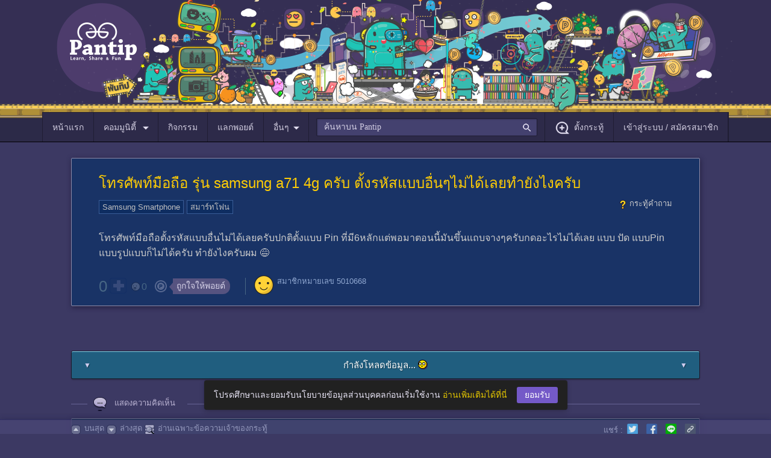

--- FILE ---
content_type: text/html; charset=UTF-8
request_url: https://pantip.com/topic/41848926
body_size: 28899
content:
<!DOCTYPE HTML>
<html xmlns="http://www.w3.org/1999/xhtml" xml:lang="th" lang="th">
	<head>
		<link rel="icon" href="/fav-icon.ico" type="image/x-icon" />
		<link rel="apple-touch-icon" href="//ptcdn.info/images/apple-touch-icon.png">		
		<meta http-equiv="Content-Type" content="text/html" charset="UTF-8" />
		<title>โทรศัพท์มือถือ รุ่น samsung a71 4g ครับ ตั้งรหัสแบบอื่นๆไม่ได้เลยทำยังไงครับ - Pantip</title>
		<script src="https://frukt.pantip.com/kokos.min.js"></script>
		<script src="https://frukt.pantip.com/kokos_script.min.js"></script>
		<script id="ptConfig" type="application/json">{"gm_key":"BDdIvrC7jfPPn-MwdmvcAIzaSyTDGjLimAPlejZiP","service_base_url":"https:\/\/pantip.com\/api\/","file_services_base_url":"https:\/\/pantip.com\/api\/files-service\/","statistics_service_base_url":"https:\/\/pantip.com\/api\/statistics-service\/","notification_service":"https:\/\/pantip.com\/api\/notification-service\/","logged_in":false,"mid":null,"tracking_code":null,"version":"version\/1763349500\/","user_post_permissions":{"has_image_permission":false,"has_link_permission":false,"has_video_permission":false},"topic_type":3}</script>				
				<script type="text/javascript" data-cfasync="false" src="/js/version/1763349500/html5.js"></script>
<script type="text/javascript" data-cfasync="false" src="/js/version/1763349500/lastest_jquery.js"></script>
<script type="text/javascript" data-cfasync="false" src="/js/version/1763349500/common.js"></script>
<script type="text/javascript" data-cfasync="false" src="/js/version/1763349500/cp_login.js"></script>
<script type="text/javascript" data-cfasync="false" src="/js/version/1763349500/jquery.lightboxMedia.js"></script>
<script type="text/javascript" data-cfasync="false" src="/js/version/1763349500/lastest_jquery_ui.js"></script>
<script type="text/javascript" data-cfasync="false" src="/js/version/1763349500/modal.js"></script>
<script type="text/javascript" data-cfasync="false" src="/js/version/1763349500/notification_counter.js"></script>
<script type="text/javascript" data-cfasync="false" src="/js/version/1763349500/jquery.preview.js"></script>
<script type="text/javascript" data-cfasync="false" src="/js/version/1763349500/jquery.tagInRoom.js"></script>
<script type="text/javascript" data-cfasync="false" src="/js/version/1763349500/jquery.topic-renovate.js"></script>
<script type="text/javascript" data-cfasync="false" src="/js/version/1763349500/jquery.timeago.js"></script>
<script type="text/javascript" data-cfasync="false" src="/js/version/1763349500/jsrender.js"></script>
<script type="text/javascript" data-cfasync="false" src="/js/version/1763349500/jquery.iframe-post-form.js"></script>
<script type="text/javascript" data-cfasync="false" src="/js/version/1763349500/jquery.image_gallery.js"></script>
<script type="text/javascript" data-cfasync="false" src="/js/version/1763349500/password_indicator.js"></script>
<script type="text/javascript" data-cfasync="false" src="/js/version/1763349500/jquery.give_point.js"></script>
<script type="text/javascript" data-cfasync="false" src="/js/version/1763349500/give_point_modal.js"></script>
<link type="text/css" rel="stylesheet" href="/css/version/1763349500/style.css" />
<link type="text/css" rel="stylesheet" href="/css/version/1763349500/css-tag2018.css" />
<link type="text/css" rel="stylesheet" href="/css/version/1763349500/pantip_extended_style.css" />
<link type="text/css" rel="stylesheet" href="/css/version/1763349500/php-search.css" />
<meta name="description" content="โทรศัพท์มือถือตั้งรหัสแบบอื่นไม่ได้เลยครับปกติตั้งแบบ Pin ที่มี6หลักแต่พอมาตอนนี้มันขึ้นแถบจางๆครับกดอะไรไม่ได้เลย แบบ ปัด แบบPin แบบรูปแบบก็ไม่ได้ครับ ทำยังไงค" />
<link rel="canonical" href="https://pantip.com/topic/41848926">
<meta name="keywords" content="Samsung Smartphone,สมาร์ทโฟน" />

		<meta property="og:title" content="โทรศัพท์มือถือ รุ่น samsung a71 4g ครับ ตั้งรหัสแบบอื่นๆไม่ได้เลยทำยังไงครับ"/>
<meta property="og:type" content="article" />
<meta property="og:url" content="https://pantip.com/topic/41848926" />
<meta property="og:image" content="https://ptcdn.info/pantip/pantip_share_content.png" />
<meta property="og:site_name" content="Pantip" />
<meta property="og:description" content="โทรศัพท์มือถือตั้งรหัสแบบอื่นไม่ได้เลยครับปกติตั้งแบบ Pin ที่มี6หลักแต่พอมาตอนนี้มันขึ้นแถบจางๆครับกดอะไรไม่ได้เลย แบบ ปัด แบบPin แบบรูปแบบก็ไม่ได้ครับ ทำยังไงค" />
<meta property="fb:app_id" content="117368861736328" />
<meta property="article:author" content="https://www.facebook.com/pantipdotcom" />
<meta property="article:publisher" content="https://www.facebook.com/pantipdotcom" />
<meta name="twitter:card" content="summary_large_image" />
<meta name="twitter:title" content="โทรศัพท์มือถือ รุ่น samsung a71 4g ครับ ตั้งรหัสแบบอื่นๆไม่ได้เลยทำยังไงครับ" />
<meta name="twitter:image:src" content="https://ptcdn.info/pantip/pantip_share_content.png" />
<meta name="twitter:site" content="@pantip1996" />
<meta name="twitter:creator" content="@pantip1996" />
<meta name="twitter:domain" content="pantip.com" />
<meta name="twitter:description" content="โทรศัพท์มือถือตั้งรหัสแบบอื่นไม่ได้เลยครับปกติตั้งแบบ Pin ที่มี6หลักแต่พอมาตอนนี้มันขึ้นแถบจางๆครับกดอะไรไม่ได้เลย แบบ ปัด แบบPin แบบรูปแบบก็ไม่ได้ครับ ทำยังไงค" />
<meta name="twitter:url" content="https://pantip.com/topic/41848926" />
<meta name="pt:data" content="[base64]">
<meta name="lead:category1" content="question">
<meta name="lead:author" content="5010668">
<meta name="lead:published_at" content="2023-01-31T14:29:34+07:00">
<meta name="lead:ingredient" content="question">
<meta name="lead:tag1" content="mbk">
<meta name="lead:tag2" content="Samsung Smartphone">
<meta name="lead:tag2" content="สมาร์ทโฟน">
<meta name="robots" content="max-image-preview:large">
		<script type="text/javascript">
		if (window.top!=window.self) {
			window.top.location=window.self.location;
		}                    
		</script>
<script>
				var dataLayer = [];
				dataLayer.push({'User Type': '0'});
				dataLayer.push({'Topic Owner': '5010668'});
				dataLayer.push({'Room': 'mbk'});
			</script>			
				<!-- Google Tag Manager -->
				<script>(function(w,d,s,l,i){w[l]=w[l]||[];w[l].push({'gtm.start':
				new Date().getTime(),event:'gtm.js'});var f=d.getElementsByTagName(s)[0],
				j=d.createElement(s),dl=l!='dataLayer'?'&l='+l:'';j.async=true;j.src=
				'https://www.googletagmanager.com/gtm.js?id='+i+dl;f.parentNode.insertBefore(j,f);
				})(window,document,'script','dataLayer','GTM-NJ2J94K');</script>
				<!-- End Google Tag Manager -->
				<script type="text/javascript" src="/js/version/1763349500/pa072023-clickstream.min.js"></script>
		<script type="text/javascript" src="/js/version/1763349500/deepstream.min.js"></script>
		<script type="text/javascript" src="/js/version/1763349500/pt-navigation.js"></script>
		<link rel="stylesheet" href="/css/version/1763349500/pt-main.css">
		<link rel="stylesheet" href="/css/version/1763349500/pt_snackbar.css">
		<link rel="stylesheet" href="/css/version/1763349500/php-notification-dialog.css">
		<link rel="stylesheet" href="/css/version/1763349500/php-communities-dialog.css">
		<link rel="stylesheet" href="/css/version/1763349500/give-point.css">
		<link rel="stylesheet" href="/css/version/1763349500/mute-member.css">

		<!-- lexical editor phase 2 -->
		<link rel="stylesheet" href="https://ptcdn.info/static/php/v1.0.0/iconfont.css">
		<link rel="stylesheet" href="https://ptcdn.info/static/php/v1.0.0/php-photogallery.css">
		<link rel="stylesheet" href="https://ptcdn.info/static/php/v1.0.0/text-editor-php.css">

		<style>
			.img-in-emotion{ max-width: 120px; }
			#openCate_m { cursor: pointer; }
			.pt-wrapper-mobile_nav { left: 0; right: 0; }
			.toggleCat { display: none; }
			body.with-nav::before { content: ''; display: block; height: 0px; }
			.connection { width: 49%; display: inline-flex; }
		</style>
		                <!-- Start Advenue DMP Container -->
                <script type="text/javascript" charset="UTF-8">(function(w,d,s,i,c){var f=d.createElement(s);f.type="text/javascript";f.async=true;f.src=("https:"==d.location.protocol? "https://ssl-avd.innity.net":"http://avd.innity.net")+"/"+i+"/container_"+c+".js";var g=d.getElementsByTagName(s)[0];g.parentNode.insertBefore(f, g);})(window, document, "script", "254", "57e4d9521c51b1315c101158");</script>
                <!-- End Advenue DMP Container -->
					</head>
	<body class="samgee with-nav with-footer" id="main-body-content">
						<!-- Google Tag Manager (noscript) -->
		<noscript><iframe src="https://www.googletagmanager.com/ns.html?id=GTM-NJ2J94K"
		height="0" width="0" style="display:none;visibility:hidden"></iframe></noscript>
		<!-- End Google Tag Manager (noscript)-->
				<div class="pt-doodle" style="	background-image: url('https://ptcdn.info/doodle/2025/5d07273900d01f33da0f618c_0zvao4fdbk.png');
									background-repeat: repeat;
									background-position: bottom;
									background-size: cover;">
		
			<div style="width: 1140px; display: block; position: absolute; top: 0; left: 0; right: 0; margin: auto; margin-top: -5px;">
				<img src="https://ptcdn.info/doodle/2025/5d07273900d01f33da0f618c_kj2wuk44rt.png" style="width: 1140px; display: block; margin: auto" title="Pantip.com">
			</div>			
		<div id="pantipHeader">
			<div class="pt-nav-bar">
				<ul class="pt-left">
					<a href="/">
						<li class="pt-xl_nav">
							<span class="pt-stickyLogo">หน้าแรก</span>
							<img class="pt-stickyLogo toggleCat" style="vertical-align: middle;" src="https://ptcdn.info/mobile/logo-mobile-pantip-white.png" alt="pantip-logo">
						</li>
					</a>
					<li id="openCommunityMenu" class="pt-xl_nav">คอมมูนิตี้
						<i class="pantip-icons pt-ic-arrow_down icon-va-8 m-r-de8 icolor-primary"></i>
					</li>

					<!-- COMMU DIALOG -->
<!--hide dialog with class "pt-php-block-hide"-->
<div id="php-commu-dialog" class="pt-position-ab pt-php-block-hide community-box" style="width: 375px; top: 48px; left: 80px;">
	<div class="pt-php-dialog pt-arrow_box arrow-tl">
		<!--Button Menu Communities-->
		<div class="pt-php-block-header pt-php-block-header-purple-2">
			<div class="pt-php-communities_btnmenu">
				<a href="https://pantip.com/communities/forum">ห้อง</a>
				<a href="https://pantip.com/communities/tag">แท็ก</a>
				<a href="https://pantip.com/communities/club">คลับ</a>
			</div>
		</div>
		<div class="pt-php-forum-container">
			<!--Header Select Forum-->
			<div class="pt-php-forum-header"><span>ห้อง</span><a href="#" role="button">แก้ไขปักหมุด</a></div>
			<!--List Forum Categories-->
			<div class="pt-php-forum-communities">
			</div>
			<div>
				<a href="#" class="pt-php-link__more">
					<i class="material-icons md-18 m-r-8">&#xe5cf</i>
					<span>ดูทั้งหมด</span>
					<i class="material-icons md-18 m-l-8">&#xe5cf</i>
				</a>
			</div>
			<div style="padding: 0.75rem 0.5rem; text-align: center; line-height: 1.25rem;">
				<p>เกิดข้อผิดพลาดบางอย่าง</p>
				<a href="#" role="button"><u>ลองใหม่</u></a>
			</div>

			<div class="community-tag-top-container">
				<div class="pt-lists-item__divider m-all-0"></div>
				<!--Header Tag-->
				<div class="pt-php-forum-header"><span>แท็ก</span><a href="#" role="button">แก้ไขปักหมุด</a></div>
				<!--List Item Tag-->
				<ul class="pt-lists pt-lists-dense pt-lists--two-line pt-lists--avatar-list pt-lists-tag-commu">
					<!-- Add active class to lists-item -->
					<div>
					</div>

					<!-- Tag loader -->
					<div>
					</div>
				</ul>
				<div>
					<a href="#" class="pt-php-link__more">
						<i class="material-icons md-18 m-r-8">&#xe5cf</i>
						ดูเพิ่มเติม
						<i class="material-icons md-18 m-l-8">&#xe5cf</i>
					</a>
				</div>
				<div style="padding: 0.75rem 0.5rem; text-align: center; line-height: 1.25rem;">
					<p>เกิดข้อผิดพลาดบางอย่าง</p>
					<a href="#" role="button"><u>ลองใหม่</u></a>
				</div>
			</div>

			<div class="community-club-top-container">
							</div>
		</div>
	</div>
</div>

<template id="communityMenuRoomItem">
	<div class="pt-php-forum-list pt-php-forum-list__pin">
		<a class="gtm-forum-link" href="{room_url}" title="VALUE" target="_blank">
			<div class="pt-php-forum-list__icon" style="background-image: icon_url;"></div>
			<h2 class="title">{room_name}</h2>
		</a>
	</div>
</template>

<template id="communityMenuRoomLoader">
	<div class="pt-php-forum-list">
		<a href="#nogo" class="pt-pointer-none">
			<div class="pt-loader__img40 pt-loader"></div>
			<div class="pt-loader pt-loader__txt-secondary pt-loader__width100 m-t-8 m-b-2"></div>
		</a>
	</div>
</template>

<template id="communityMenuTagItem">
	<li class="pt-lists-item">
		<a href="{url}">
			<i class="pt-php-forum-list__pin"></i>
			<span class="pt-lists-item__graphic img-thumbnail bg-transparent" style="background-image: url('URL');"></span>
			<span class="pt-lists-item__text">
				<span class="pt-lists-item__primary-text">{name}</span>
				<span class="pt-lists-item__secondary-text txt-disabled">{description}</span>
			</span>
		</a>
	</li>
</template>

<template id="communityMenuTagLoader">
	<div class="pt-lists-item">
		<a href="#nogo" class="pt-pointer-none">
			<span class="pt-lists-item__graphic img-thumbnail pt-loader"></span>
			<span class="pt-lists-item__text align-self-center">
				<div class="pt-loader pt-loader__txt-primary pt-loader__width75 m-b-4 m-t-8"></div>
				<div class="pt-loader pt-loader__txt-secondary pt-loader__width50"></div>
			</span>
		</a>
	</div>
</template>					
					<a href="/activities"><li class="pt-xl_nav">กิจกรรม</li></a>
					<a href="/point">
						<li class="pt-xl_nav">
							<span class="pt-block-relative"">
								<span>แลกพอยต์</span>
							</span>
						</li>
					</a>
					<li id="openOther" class="pt-xl_nav">อื่นๆ<i class="pantip-icons pt-ic-arrow_down icon-va-8 m-r-de8 icolor-primary"></i></li>

				</ul>

				<div class="pt-search-nav">
					<input class="search-box ui-autocomplete-input" maxlength="256" type="text" placeholder="ค้นหาบน Pantip" id="search-box" name="q" autocomplete="off" role="textbox" aria-autocomplete="list" aria-haspopup="true" />
					<i class="pantip-icons pt-ic-search icolor-primary" style="width: 18px; height: 18px;"></i>
				</div>
							<ul id="pt-log-out" class="pt-right-nav">
					<a href="/forum/new_topic"><li class="pt-xl_nav"><i class="pantip-icons pt-ic-add_post icon-va-8 m-r-8 icolor-primary"></i>ตั้งกระทู้</li></a>
					<a href="/login?redirect=aHR0cHM6Ly9wYW50aXAuY29tL3RvcGljLzQxODQ4OTI2"><li class="pt-xl_nav">เข้าสู่ระบบ / สมัครสมาชิก</li></a>
				</ul>
				
			</div>
		</div>
	</div>
	<script>
		function dialogOptionClick()
		{
			optionDialog.classList.toggle("pt-php-block-hide");
		}
	</script>
	<div id="pt-category-container">
		<div id="pantipCategory_m" class="toggleCat p-all-0 bg-purple-pantip-700">
			<div class="pt-forum-container p-all-8 m-all-auto">
			</div>
		</div>
	</div>
	<div id="pt-other-container">
		<div id="pantipOther" class="bg-purple-pantip-700 toggleCat">
			<div class="p-all-16 m-all-auto" style="width: 1140px;">
				<div class="pt-row">
					<div style="width: 50%;">
						<div class="caption txt-disabled m-b-8">เว็บไซต์ในเครือ</div>
						<a target="_blank" class="connection flexbox subtitle-1 txt-primary align-items-center m-b-8" href="https://www.bloggang.com/">
							<img src="https://ptcdn.info/mobile/images/logo-bloggang.png" alt="bloggang.com" class="m-r-12" width="126" height="42">
							<span>Bloggang</span>
						</a>
						<a target="_blank" class="connection flexbox subtitle-1 txt-primary align-items-center m-b-8" href="https://www.pantown.com/">
							<img src="https://ptcdn.info/mobile/images/logo-pantown.png" alt="pantown.com" class="m-r-12" width="126" height="42">
							<span>Pantown</span>
						</a>
						<a target="_blank" class="connection flexbox subtitle-1 txt-primary align-items-center m-b-8" href="https://www.pantipmarket.com/">
							<img src="https://ptcdn.info/mobile/images/logo-pantipmarket.png" alt="pantipmarket.com" class="m-r-12" width="126" height="42">
							<span>PantipMarket</span>
						</a>
						<div class="connection flexbox subtitle-1 txt-primary align-items-center m-b-8"></div>
						<a target="_blank" class="connection flexbox subtitle-1 txt-primary align-items-center m-b-8" href="https://maggang.com/">
							<img src="https://ptcdn.info/mobile/images/logo-maggang.png" alt="maggang.com" class="m-r-12" width="126" height="42">
							<span>Maggang</span>
						</a>
					</div>
					<div style="width: 25%; padding-right:20px; box-sizing: border-box;">
						<div class="caption txt-disabled m-b-8">ติดตามพันทิป</div>
						<style>
							.pt-social-page {
								display: flex;
								flex-direction: row;
							}
							.pt-social-page a {
								text-decoration: none;
								margin-right: 8px;
							}
						</style>
						<div class="pt-social-page">
							<a target="_blank" href="https://www.facebook.com/pantipdotcom/" title="pantip.com">
								<i class="pantip-icons md-36 pt-ic-logo_facebook icolor-primary"></i>
							</a>
							<a target="_blank" href="https://twitter.com/Pantip1996" title="@Pantip1996">
								<i class="pantip-icons md-36 pt-ic-logo_twitter icolor-primary"></i>
							</a>
							<a target="_blank" href="https://www.youtube.com/@pantipchannel" title="pantip1996">
								<!-- Youtube -->
								<i class="pantip-icons md-36 pt-ic-logo_youtube icolor-primary"></i>
							</a>
							<a target="_blank" href="https://www.instagram.com/pantipdotcom" title="@pantipdotcom">
								<!-- Instragram -->
								<i class="pantip-icons md-36 pt-ic-logo_instragram icolor-primary"></i>
							</a>
							<a target="_blank" href="https://www.tiktok.com/@pantip1996" title="@pantip1996">
								<!-- Tiktok -->
								<i class="pantip-icons md-36 pt-ic-logo_tiktok icolor-primary"></i>
							</a>
						</div>
						<div class="pt-lists-item__divider m-tnb-8"></div>
						<div class="caption txt-disabled p-t-6 m-tnb-8">ดาวน์โหลดได้แล้ววันนี้</div>
						<div class="flexbox txt-primary p-t-6">
							<img src="https://ptcdn.info/mobile/images/logo-app_pantip.png" width="48" height="48" alt="Pantip Application" class="m-r-8 pt-block-radius"/>
							<span>
							<a href="https://itunes.apple.com/th/app/pantip/id1223282907?l=th&mt=8"><img src="https://ptcdn.info/mobile/images/button_download-app-store.png" height="26" alt="Pantip iOS" class="m-b-2"/></a>
							<a href="https://play.google.com/store/apps/details?id=com.pantip.android.Pantip.com&hl=en"><img src="https://ptcdn.info/mobile/images/button_download-google-play.png" height="26" alt="Pantip Android" class="m-b-2"/></a>
							<a href="https://wap2.hispace.hicloud.com/uowap/index.html#/detailApp/C101253565?accessId=f0b11d177c0a4f6db9872383b7694576" target="_blank"><img src="https://ptcdn.info/application/button_download-app-gallery.png" height="26" alt="Pantip Android" class="m-b-4"></a>
							</span>
						</div>
					</div>
					<div style="width: 25%;">
						<div class="p-t-8"></div>
						<div class="caption txt-disabled m-b-8">เกี่ยวกับเรา</div>
						<ul class="pt-bullet-list_simple subtitle-1">
							<li><a href="https://pantip.com/about/tos" class="txt-primary">กฎ กติกา และมารยาท</a></li>
							<li><a href="https://pantip.com/about/defamation" class="txt-primary">คำแนะนำการโพสต์แสดงความเห็น</a></li>
							<li><a href="https://pantip.com/about/privacy" class="txt-primary">นโยบายเกี่ยวกับข้อมูลส่วนบุคคล</a></li>
							<li><a href="https://pantip.com/about/privilege" class="txt-primary">สิทธิ์การใช้งานของสมาชิก</a></li>
							<li><a href="https://pantip.com/about/contact" class="txt-primary">ติดต่อทีมงาน Pantip</a></li>
							<li><a href="https://pantip.com/advertising" class="txt-primary">ติดต่อลงโฆษณา</a></li>
							<li><a href="https://pantip.com/about/job" class="txt-primary">ร่วมงานกับ Pantip</a></li>
							<li><a href="https://pantip.com/app/" class="txt-primary">Download App Pantip</a></li>
							<li><a href="https://pantip.com/about/certified_developer" class="txt-primary">Pantip Certified Developer</a></li>
						</ul>
					</div>
				</div>
			</div>
		</div>
	</div>
	
<script type="text/javascript" src="https://pantip.com/js/ggvr/vrview.js"></script>
<script type="text/javascript" src="https://pantip.com/js/mute_member.js"></script>
<script type="text/javascript">
	$(window).load(function () {
		// Internet Explorer 6-11
		var isIE = /*@cc_on!@*/false || !!document.documentMode;

		// Edge 20+
		var isEdge = !isIE && !!window.StyleMedia;


		if (isIE == false && isEdge == false)
		{
			c_360 = $('.vr-a');
			c_360.each(function (i, v) {
				var item = c_360[i];
				$('<span class="play_360_btn"></span>').insertAfter($(this).children('img'));
				item.addEventListener('click', function (event) {
					event.preventDefault();
					loadSceneShow($(this).find('.vr-thumb').data('vr'));
				});
			});
		}
	});
	$(document).ready(function () {
		if (typeof GetSkinBannerID == 'function')
		{
			var idAds = GetSkinBannerID();
			$('.comment-box-color.comment-bar').addClass('comment-box-w-ad');
			$('.display-post-status-leftside.skin-ads').prepend('<div class="comment-box-ad"><img src="https://ads.pantip.com/ads/imagesBanner/' + idAds + '.jpg" border="0"></div>');
			$('.display-post-status-leftside.skin-ads').append('<div class="comment-box-ad-area"><a href="https://ads.pantip.com/ads/redirectExc.php?' + idAds + '" target=_blank><img src="https://ptcdn.info/images/blank.gif" width=886 height=251 border=0></a></div>');

		}

	});

	function loadSceneShow(img)
	{

		c_360.each(function () {
			var data_vr = $(this).find('.vr-thumb').data('vr');
			$('#vr-' + data_vr).html('');
			if (data_vr == img && $('#vr-' + data_vr).hasClass('vviewhide'))
			{
				$('#vr-' + data_vr).removeClass('vviewhide');
				$(this).addClass('vimghide');

				var r = new Date().getTime();
				var data_vr_type = $(this).find('.vr-thumb').data('vr-type');

				vrView = new VRView.Player('#vr-' + data_vr, {
					width: '100%',
					height: '100%',
					image: 'https://pantip.com/360_images/' + data_vr + '.' + data_vr_type + '?' + r


				});

			} else
			{
				if ($('#vr-' + data_vr).hasClass('vviewhide') == false)
				{
					$('#vr-' + data_vr).addClass('vviewhide');
					$(this).removeClass('vimghide');
				}
			}
		});
	}

	function setIframeHeight(iframeId) /** IMPORTANT: All framed documents *must* have a DOCTYPE applied **/
	{
		var iframe = document.getElementById(iframeId);
		var sUsrAg = navigator.userAgent;
		if (iframe) {
			setTimeout(function(){  
				if (iframe.contentDocument.parentWindow)
				{
					var iframeWin = iframe.contentDocument.parentWindow;
					if (iframeWin.document.body) {
						iframe.height = iframeWin.document.body.scrollHeight;
					}
				} else if (iframe.contentWindow)
				{
					var iframeWin = iframe.contentWindow;
					if (iframeWin.document.body) {
						iframe.height = iframeWin.document.documentElement.offsetHeight;
						if (sUsrAg.indexOf("Firefox") > -1) {
							iframe.height = iframeWin.document.body.scrollHeight;
						}
					}
				}
			}, 1000);
		}
	}
	//document.domain='pantip.com';
</script>
<script>kokosMaker("pantip:kratoo:mbk");</script>
<style>
	.play_360_btn{
		background: url(https://ptcdn.info/p45b/360/360-p1-2.png);
		position: absolute;
		display: block;
		height: 85px;
		width: 85px;
		z-index: 2;
		cursor: pointer;
		top: 40%;
		left: 40%;
	}
	.vr-a, .vr-img, .vr-thumb{
		height: 488px;
		width: 100%;
	}
	.vr-a, .vr-thumb{
		position: relative;
		display: inline-block;
	}
	.vr-img  {
		display: block;
	}
	.vviewhide, .vimghide{
		display :none;
	}
	.signature-user {
		display: inline-block; vertical-align: middle;
	}

	.samgee .display-post-edit .icon {background: url("https://ptcdn.info/icon/icon-mute-unmute.png") no-repeat;}
	.samgee .display-post-edit .icon-reportbin, .samgee .display-post-edit .icon-editpen, .samgee .display-post-edit .icon-mute, .samgee .display-post-edit .icon-unmute {
    display: block;
    float: left;
    height: 16px;
    margin-top: 5px;
    width: 16px;
	}

	.samgee .display-post-edit .icon-editpen {
		background-position: 0px 0px;
	}

	.samgee .display-post-edit .icon-editpen:hover {
		background-position: 0px -16px;
	}

	.samgee .display-post-edit .icon-reportbin {
		background-position: -16px 0px;
	}

	.samgee .display-post-edit .icon-reportbin:hover {
		background-position: -16px -16px;
	}

	.samgee .display-post-edit .icon-mute {
		background-position: -32px 0px;
	}

	.samgee .display-post-edit .icon-mute:hover {
		background-position: -32px -16px;
	}

	.samgee .display-post-edit .icon-unmute {
		background-position: -48px 0px;
	}

	.samgee .display-post-edit .icon-unmute:hover {
		background-position: -48px -16px;
	}

</style>
<div class="content">
	<div class="container-outer container-liquid">
		<div class="container-inner">
			<div class="breadcrumb-wrapper hidden"> </div>
			<div style="text-align: center;padding: 0px; padding-top:10px;" id="pantip:script:mbk:1330"></div>
					<input type="hidden" name="topic-type" id="topic-type" value="3">
			<div class="display-post-wrapper main-post type" id="topic-41848926">
				<div class="main-post-inner sticky-navi-comment">
					<div class="display-post-edit">
						<div class="display-post-edit-wrapper">
							<a href="javascript:void(0);" class="icon icon-reportbin" title="แจ้งข้อความไม่เหมาะสม"></a> </div>
					</div>
					<div class="display-post-status-leftside">
												<h1 class="display-post-title">โทรศัพท์มือถือ รุ่น samsung a71 4g ครับ ตั้งรหัสแบบอื่นๆไม่ได้เลยทำยังไงครับ</h1>

						<!-- De-index Notice -->
												<!-- End De-index Notice --> 
						<!-- Note Edit Owner -->
												<!-- End Note Edit Owner --> 
					</div>
										<div class="display-post-status-leftside">
						<div>
						<div  class="display-post-favourite remark-four-txt">
							<span style="float:right;">
															<span class="icon-mini-posttype icon-mini-posttype-que"></span>กระทู้คำถาม
															</span>
													</div>
												<div class="display-post-tag-wrapper">
																<a href="/tag/Samsung Smartphone" target="_blank" class="tag-item cs-tag_topic_title" data-toggle="tag-popover" data-tag="Samsung Smartphone">Samsung Smartphone</a>
																		<a href="/tag/สมาร์ทโฟน" target="_blank" class="tag-item cs-tag_topic_title" data-toggle="tag-popover" data-tag="สมาร์ทโฟน">สมาร์ทโฟน</a>
															</div>
						</div>
											</div>
					<div class="display-post-status-leftside">
						<div class="display-post-story-wrapper">
							<div class="display-post-story">
								โทรศัพท์มือถือตั้งรหัสแบบอื่นไม่ได้เลยครับปกติตั้งแบบ Pin ที่มี6หลักแต่พอมาตอนนี้มันขึ้นแถบจางๆครับกดอะไรไม่ได้เลย แบบ ปัด แบบPin แบบรูปแบบก็ไม่ได้ครับ ทำยังไงครับผม 😅																															</div>
						</div>
												<!-- Start footer -->
						<div class="display-post-story-footer">
							<div class="display-post-story-footer-shadow"></div>
							<div class="display-post-action02"> </div>
							<div class="display-post-action">
   
								<div class="display-post-vote"> <span class="like-score ">0</span> <a title="กดปุ่มนี้เพื่อบอกว่าเนื้อหานี้ดี (กดอีกทีเพื่อยกเลิก)" class="icon-heart-like " href="javascript:void(0);"><span></span></a>									
								</div>
								<div class="display-post-emotion"> <a class="emotion-vote" href="javascript:void(0);"> <span class="icon icon-emotion"></span> <span class="emotion-score ">0</span> </a> </div>
																	<div class="display-bt-give_point" data-give-point-id="give-point-button">										<a class="give-point-bt" href="javascript:void(0);" title="ถูกใจให้พอยต์"> 
											<span class="give-point-bt-icon">
												<span class="icon-point"></span>
												<span class="icon-triangle"></span> 
											</span>
											<span class="txt-give-point">ถูกใจให้พอยต์</span> 
										</a> 
									</div>
																<div class="display-post-avatar">
																		<a href="https://pantip.com/profile/5010668" target="_blank"> <img src="https://ptcdn.info/images/avatar_member_default.png"> </a>
									<div class="display-post-avatar-inner"> <a class="display-post-name owner" id="5010668" target="_blank" href="https://pantip.com/profile/5010668">สมาชิกหมายเลข 5010668</a>
											
																																												
																							 
										<br><!--div no. 3.131.159.16 / 3.131.159.16, 3.131.159.16, 3.131.159.16-->
										<span class="display-post-timestamp" style="display:block"> <abbr title="31 มกราคม 2566 เวลา  14:29:34 น." data-utime="01/31/2023 14:29:34" class="timeago"></abbr>
										</span> </div>
								</div>
							</div>
							<div class="emotion-vote-list alt02"style="display: none;">
								<div class="emotion-vote-choice small-txt-fixed" > <span class="emotion-choice-score first">ร่วมแสดงความรู้สึก:</span> <a title="ถูกใจ" class="emotion-choice-icon w-label emo-01 " href="javascript:void(0);"> <img class="" src="/images/emotions/icon-emotion-heartlike.gif"/><span class="label">ถูกใจ</span></a> <span class="emotion-choice-score">0</span> <a title="ขำกลิ้ง" class="emotion-choice-icon w-label emo-02 " href="javascript:void(0);"> <img class="" src="/images/emotions/icon-emotion-laugh.gif"/><span class="label">ขำกลิ้ง</span></a> <span class="emotion-choice-score">0</span> <a title="หลงรัก" class="emotion-choice-icon w-label emo-03 " href="javascript:void(0);"> <img class="" src="/images/emotions/icon-emotion-love.gif"/><span class="label">หลงรัก</span></a> <span class="emotion-choice-score">0</span> <a title="ซึ้ง" class="emotion-choice-icon w-label emo-04 " href="javascript:void(0);"> <img class="" src="/images/emotions/icon-emotion-sad.gif"/><span class="label">ซึ้ง</span></a> <span class="emotion-choice-score">0</span> <a title="สยอง" class="emotion-choice-icon w-label emo-05 " href="javascript:void(0);"> <img class="" src="/images/emotions/icon-emotion-horror.gif"/><span class="label">สยอง</span></a> <span class="emotion-choice-score">0</span> <a title="ทึ่ง" class="emotion-choice-icon w-label emo-06 " href="javascript:void(0);"> <img class="" src="/images/emotions/icon-emotion-wow.gif"/><span class="label">ทึ่ง</span></a> <span class="emotion-choice-score">0</span> </div>
								<div class="emotion-vote-user small-txt-fixed" style="display: none;" >
											</div>
							</div>
															<div class="give-point-list">
																	</div>
													</div>
					</div>
				</div>
			</div>
							<div style="text-align: center;padding: 0px; padding-top:10px;" id="pantip:script:mbk:1351"></div>
							<br/>
					<script async='async' src='https://www.googletagservices.com/tag/js/gpt.js'></script>
					<script>
						var googletag = googletag || {};
						googletag.cmd = googletag.cmd || [];
					</script>
					<script>
						googletag.cmd.push(function() {
						googletag.defineSlot('/5363867/Commentads', ['fluid'], 'div-gpt-ad-1549362974879-0').addService(googletag.pubads());
						googletag.pubads().enableSingleRequest();
						googletag.pubads().collapseEmptyDivs();
						googletag.pubads().setTargeting('tag', ['Samsung Smartphone', 'สมาร์ทโฟน'])
						;
						googletag.enableServices();
					});
					</script>
					<div id='div-gpt-ad-1549362974879-0'>
						<script>
							googletag.cmd.push(function() { googletag.display('div-gpt-ad-1549362974879-0'); });
						</script>
					</div>
			
													<!-- END TOP COMMENT && START EXPERT COMMENT --> 
		<!-- ENT EXPERT COMMENT -->
		
					<div id="comments-counts"></div>
		<div id="comments-jsrender">
			<div class="loadmore-bar loadmore-bar-paging"> <a href="javascript:void(0)"> <span class="icon-expand-left"><small>&#9660;</small></span> <span class="focus-txt"><span class="loading-txt">กำลังโหลดข้อมูล...</span></span> <span class="icon-expand-right"><small>&#9660;</small></span> </a> </div>
		</div>
  
	        <div class="display-post-wrapper pageno-title pageno-title-counter" data-refzcomment="P0"> <span class="title"><i class="icon-header-badge3 comment"></i>แสดงความคิดเห็น</span>
				<div class="pageno-title-line"></div>
	        </div>
				<script language="Javascript" src="/ads.php?position=cafe:skin:mbk"></script>
	        <div class="display-post-wrapper comment-box-color comment-bar main-comment first">       
				<div class="display-post-wrapper-inner">
					<div class="display-post-status-leftside skin-ads">
						
													<div class="display-post-story-footer">
								<div style="padding: 60px; text-align: center; font-size: 16px;">
									<p style="margin-bottom: 24px;">คุณสามารถแสดงความคิดเห็นกับกระทู้นี้ได้ด้วยการเข้าสู่ระบบ</p>
									<div align="center"><a class="button normal-butt" href="https://pantip.com/login?redirect=aHR0cHM6Ly9wYW50aXAuY29tL3RvcGljLzQxODQ4OTI2" rel="nofollow"><span><em>เข้าสู่ระบบ</em></span></a></div>
								</div>
							</div>
											</div>
				</div>
	        </div>

				<div style="text-align: center;padding: 0px; padding-top:10px;" id="pantip:script:mbk:1350"></div>
				<input type="hidden" id="topicid_lead" name="topicid_lead" value="41848926"/> 
<script>
$(document).ready(function(){$(document).on("click",".cls-pantip-topic-related",function(){var url="/forum/datacst/in_topicrelated";var datain=$(this).data("intopicrelated");var arr=datain.split("|");var data_input=arr[0];var click_no=arr[1];var topic_id=arr[2];var related_referer=$("#related_referer").val();var lead=$("#related_ref_page").val();var source="pantip";if($(this).hasClass("gtm-related-lead")){source="lead";}
$.ajax({type:"POST",url:url,dataType:"json",data:{datarelated_in:data_input,c:click_no,t:topic_id,r:related_referer,s:source,l:lead},success:function(rs){return true;}});});
});
</script>
<script type="text/javascript" src="/js/p45b_statestat.js?t=20220914"></script>
<input type="hidden" id="related_referer" name="related_referer" value=""/> 
<div class="comment-box-remark" style=" background: none;">
	อ่านกระทู้อื่นที่พูดคุยเกี่ยวกับ&nbsp;
			<a class="tag-item cs-tag_topic_comment_box" target="_blank" href="/tag/Samsung Smartphone" data-toggle="tag-popover" data-tag="Samsung Smartphone">
			Samsung Smartphone		</a>
		<a class="tag-item cs-tag_topic_comment_box" target="_blank" href="/tag/สมาร์ทโฟน" data-toggle="tag-popover" data-tag="สมาร์ทโฟน">
			สมาร์ทโฟน		</a>
</div>
<style>
    .related-show .related-post-list .post-pick,.related-show .related-post-list .post-pick-nothumb{background:#2d2a49;padding:0;border-top:1px solid #4c4e77;border-top:none;width:100%;font-size:16px;line-height:1.5;float:none;overflow:hidden;box-sizing:border-box;max-height:96px;height:96px}
	.post-pick-thumbnail{display:block;position:absolute;width:128px;background-position:50%;background-repeat:no-repeat;background-size:cover;max-height:720px;max-width:720px;overflow:hidden;transition:.2s ease-in-out;left:0!important;top:0!important;margin:0 16px 0 0!important}
	.post-pick-detail .post-pick-desc,.post-pick-title{text-decoration:none!important;overflow:hidden!important;word-break:break-all!important}.post-pick-thumbnail:before{padding-top:75%;content:"";display:block;width:100%}
	.post-pick .post-pick-detail{padding:8px 16px 8px 144px}
	.post-pick-nothumb .post-pick-detail{padding:8px 16px}
	.post-pick-title{padding:0!important;float:none!important;line-height:1.5!important;max-height:23px!important;margin-bottom:0!important}.post-pick-detail .post-pick-desc{font-size:12px!important;line-height:18px!important;max-height:18px!important}
	.related-show .related-post-list .by-name{font-size:12px!important;line-height:1.5!important;color:#9d9ac0}
	.related-show .related-post-list .by-name:hover{text-decoration:underline!important}
</style> 	</div>
</div>
</div>
<script type = "text/javascript">
function copyToClipboardTopic(e){if(!window.getSelection){return false;}
var t=document,n=false,o=[],i=window.getSelection();if("string"==typeof e||e instanceof String){var r=t.createElement("div");return r.appendChild(t.createTextNode(e)),t.body.appendChild(r),n=copyToClipboardTopic(r),t.body.removeChild(r),n}
for(var a=0;a<i.rangeCount;a++)
o[a]=i.getRangeAt(a);i.selectAllChildren(e);try{n=t.execCommand("copy")}catch(e){}
return i.removeAllRanges(),o.forEach(i.addRange.bind(i)),n}
</script>
<div id="jump_paging" class="topic-float-nav-wrap" style="display: block;">
	<div class="topic-float-nav">
		<div class="topic-float-nav-inner container-liquid">			
			<div class="float-nav-info">
				<a href="javascript:void(0);" class="block gotop" id="page-up"><i class="icon icon-gotop"></i>บนสุด</a>
				<a href="javascript:void(0);" class="block gobottom" id="page-down"><i class="icon icon-gobottom"></i>ล่างสุด</a>
				<a href="https://pantip.com/topic/41848926/story" class="block" rel="nofollow" target="_blank" title="อ่านเฉพาะข้อความเจ้าของกระทู้">
					<i class="icon-story-mode"></i>อ่านเฉพาะข้อความเจ้าของกระทู้
				</a>
			</div>
			<div class="float-nav-gotopage" style="display:none">
				<span class="float-nav-label">หน้า:</span>
				<select class="dropdown-jump" >
					<option value="">หน้า</option>
				</select> จาก <span id="last-pageing"></span>
				&nbsp;&nbsp;
			</div>
			<style>
                .pt-social-share {
                    display: flex;
                    justify-content: center;
                    align-items: center;
                }
                .pt-social-share span {
                    margin-top: -1px;
                }
                .pt-foot-social-icon {
                    width: 24px;
                    border-radius: 2px;
                    margin:0 4px;
                }
            </style>
						<div class="block float-nav-action">
				<div class="share-widget02 pt-social-share">
					<span>แชร์ :  </span>
                    <a class="desktop-sharing sharing-twitter" data-sc="QDh0dRE" data-clsevent="share:twitter" href="https://twitter.com/intent/tweet?hashtags=pantip&original_referer=https%3A%2F%2Fpantip.com%2Ftopic%2F41848926&text=โทรศัพท์มือถือ รุ่น samsung a71 4g ครับ ตั้งรหัสแบบอื่นๆไม่ได้เลยทำยังไงครับ&tw_p=tweetbutton&url=https%3A%2F%2Fpantip.com%2Ftopic%2F41848926%3Fsc%3DQDh0dRE&via=pantip1996" title="แชร์ไปยัง Twitter" target="_blank"><img class="pt-foot-social-icon" src="https://ptcdn.info/mobile/icon_post/twitter-icon.png" alt="twitter button"> </a>
                	<a class="desktop-sharing sharing-facebook" data-sc="QDh0dRE" data-clsevent="share:facebook" href="https://www.facebook.com/sharer/sharer.php?app_id=117368861736328&sdk=joey&u=https%3A%2F%2Fpantip.com%2Ftopic%2F41848926%3Fsc%3DQDh0dRE&display=popup&ref=plugin&src=share_button"" title="แชร์ไปยัง Facebook" target="_blank"><img class="pt-foot-social-icon" src="https://ptcdn.info/mobile/icon_post/facebook-icon.png" alt="facebook button"></a>
                	<a class="desktop-sharing sharing-line" data-sc="QDh0dRE" data-clsevent="share:line" href="line://msg/text/%E0%B9%82%E0%B8%97%E0%B8%A3%E0%B8%A8%E0%B8%B1%E0%B8%9E%E0%B8%97%E0%B9%8C%E0%B8%A1%E0%B8%B7%E0%B8%AD%E0%B8%96%E0%B8%B7%E0%B8%AD%20%E0%B8%A3%E0%B8%B8%E0%B9%88%E0%B8%99%20samsung%20a71%204g%20%E0%B8%84%E0%B8%A3%E0%B8%B1%E0%B8%9A%20%E0%B8%95%E0%B8%B1%E0%B9%89%E0%B8%87%E0%B8%A3%E0%B8%AB%E0%B8%B1%E0%B8%AA%E0%B9%81%E0%B8%9A%E0%B8%9A%E0%B8%AD%E0%B8%B7%E0%B9%88%E0%B8%99%E0%B9%86%E0%B9%84%E0%B8%A1%E0%B9%88%E0%B9%84%E0%B8%94%E0%B9%89%E0%B9%80%E0%B8%A5%E0%B8%A2%E0%B8%97%E0%B8%B3%E0%B8%A2%E0%B8%B1%E0%B8%87%E0%B9%84%E0%B8%87%E0%B8%84%E0%B8%A3%E0%B8%B1%E0%B8%9A https%3A%2F%2Fpantip.com%2Ftopic%2F41848926%3Fsc%3DQDh0dRE" title="แชร์ไปยัง Line" target="_blank"><img class="pt-foot-social-icon" src="https://ptcdn.info/mobile/icon_post/line-icon.png" alt="line button"></a>
                	<a class="desktop-sharing copy-link" data-sc="QDh0dRE" data-clsevent="share:copy-link" href="javascript:void(0);" title="คัดลอกลิงก์กระทู้นี้" onclick="javascript:copyToClipboardTopic('https://pantip.com/topic/41848926?sc=QDh0dRE');"><img class="pt-foot-social-icon" src="https://ptcdn.info/mobile/icon_post/link-icon.png"></a>
				</div>
			</div>
		</div>
	</div>
</div>
<div id="fb-root"></div>
<!-- count comment template -->
<script id="count-comment-tmpl" type="text/x-jsrender">	
			<script>kokosMakerScript("pantip:script:mbk", 1);{{:"<"}}/script>
		<div class="display-post-wrapper pageno-title pageno-title-counter" id="comment-counter" data-adsfrukt="true">
		<span class="title"><i class="icon-header-badge3 chat"></i>{{:count}} ความคิดเห็น</span>
	<div class="pageno-title-line"></div></div>
	{{:~countComment(count)}}

</script>
<!-- paging comment template -->
<script id="loadmore-paging-number" type="text/x-jsrender">
	<div class="loadmore-bar loadmore-bar-paging page-{{:page}}">
		<a href="javascript:void(0)" class="bar-paging-{{:type}}" id="page-{{:page}}">
			<span class="icon-expand-left"><small>&#9660;</small></span>
			<span class="focus-txt">อ่านต่อ หน้า {{:page}} <span class="small-txt-fixed">(คห. {{:txt_min}} - {{:txt_max}})</span></span>
			<span class="icon-expand-right"><small>&#9660;</small></span>
		</a>
	</div>
</script>
<!-- paging dropdown comment template -->
<script id="loadmore-paging-combobox" type="text/x-jsrender">
	<div class="loadmore-bar loadmore-bar-paging middle" >
		<div class="loadmore-bar-inner">
			<span class="focus-txt">
				<select class="dropdox-{{:type}}" >
					<option value="">--ระบุ--</option>
					{{for option}}
					<option value="{{:page}}">{{:page}} (คห. {{>o_txt}})</option>
					{{/for}}
				</select>
			</span>
		</div>
	</div>
</script>

<!-- loadmore replt prev -->
<script id="loadmore-reply-prev" type="text/x-jsrender">
	<div class="loadmore-bar loadmore-bar-paging sub-loadmore firsttop" id="{{:first_id}}-{{:comment_id}}-{{:reply_count}}">
	<a data-lmr="{{:first_id}}-{{:comment_id}}-{{:reply_count}}" class="load-reply-prev" href="javascript:void(0)">
		<span class="icon-expand-left"><small>&and;</small></span>
		<span class="focus-txt">ดูความคิดเห็นย่อย ก่อนหน้า</span>
		<span class="icon-expand-right"><small>&and;</small></span>
	</a>
</div>
</script>

<!-- loadmore replt next -->
<script id="loadmore-reply-next" type="text/x-jsrender">
	<div class="loadmore-bar loadmore-bar-paging sub-loadmore bottom" id="{{:last_id}}-{{:comment_id}}-{{:reply_count}}" style="display: none;">
	<a data-lmr="{{:last_id}}-{{:comment_id}}-{{:reply_count}}" class="load-reply-next" href="javascript:void(0)">
		<span class="icon-expand-left"><small>&or;</small></span>
		<span class="focus-txt">ดูความคิดเห็นย่อย ถัดไป</span>
		<span class="icon-expand-right"><small>&or;</small></span>
	</a>
</div>
</script>

<!-- comment template -->
<script id="topic-renovate-tmpl" type="text/x-jsrender">
	<!--  :: group comments -->
	{{:~sumComment(status,comment_no,_id,reply_count,comments)}}	
					{{if comment_no == 3}}
					<div style="text-align: center;padding: 0px; padding-top:10px;" id="pantip:script:mbk:1352"></div>
				{{/if}}
						{{if comment_no == 8}}
				<div style="text-align: center;padding: 0px;" id="pantip:script:mbk:1353"></div>
			{{/if}}
				{{if comment_no == 13}}
				<div style="text-align: center;padding: 0px;" id="pantip:script:mbk:1354"></div>
			{{/if}}
		<!-- // mute member  start // -->
	{{if show_mute_hide_button == true}}
		<div class="hideid display-post-wrapper with-top-border section-comment" data-hideid="{{:mute_group_class}}"><a href="javascript:void(0)" class="seemore-comment-mute" data-mute-group="{{:mute_group_class}}"><div class="mute-comment-toggle-bordertop"><div class="mute-comment-toggle"><span class="data-comment-mute" style="display:none;">{{:mute_group_class}}</span><img src="https://ptcdn.info/images/noti/ic_arrowdown_topic.png" width="10" height="10">&nbsp;คห. ถูกซ่อน</div></div></a></div>
	{{/endif}}
	<!-- // mute member  end // -->

	{{if status == 2}}		
		<div style="display:none;" class="display-post-wrapper with-top-border section-comment {{if owner_topic == true}}altcolor05{{/if}} {{if status == 2}} remove-comment {{/if}}" id="comment-{{:_id}}">
	{{else}}
		<!-- // mute member start // -->
		{{if is_mute != true}}
		<div class="display-post-wrapper with-top-border section-comment {{if owner_topic == true}}altcolor05{{/if}} {{if status == 2}} remove-comment {{/if}}" id="comment-{{:_id}}">
		{{else}}
		<div class="display-post-wrapper with-top-border section-comment {{if owner_topic == true}}altcolor05{{/if}} {{if status == 2}} remove-comment {{/if}}{{if}}mute-comment {{:mute_group_class}}{{/endif}}" id="comment-{{:_id}}" style="{{if is_mute == true}}display:none;{{/if}}">
		{{/if}}
		<!-- // mute member end // -->

	{{/if}}	
			<div class="display-post-wrapper-inner">
			<div class="display-post-status">
				{{if status == 1 }}
					{{if active_best_answer == true}}
							<div title="คำตอบที่ จขกท. เลือก" class="icon-mini-status icon-status-acceptedans"></div>
					{{else active_expert_comment == true}}
							<div class="icon-mini-status icon-status-login-expert" title="ความคิดเห็นจาก Expert Account"></div>	
					{{else owner_topic == true}}
						<div class="icon-mini-status icon-status-owner" title="เจ้าของกระทู้"></div>
					{{/if}}	
				{{else status == 2 }}
					{{if owner_topic == true}}
						<div class="icon-mini-status icon-status-owner" title="เจ้าของกระทู้"></div>
					{{/if}}
				{{/if}}
			</div>
			<div class="display-post-status-leftside">
				<span class="display-post-number" id="comment{{:comment_no}}">ความคิดเห็นที่ {{:comment_no}}</span>
				{{if status != 2 && is_mute == false}}
				<div class="display-post-edit">
					<div class="display-post-edit-wrapper">
						{{if owner_edit_comment == true}}
						<a href="javascript:void(0);" class="icon icon-editpen edit-comment-button" title="แก้ไข"></a>
						{{/if}}
						<!-- mute member comment start -->
						{{if is_mute != true && !owner_edit_comment}}
						<a href="javascript:void(0);" class="icon icon-mute" data-mute-mid="{{:user['mid']}}" data-mute-name="{{:user['name']}}" title="ซ่อนความคิดเห็นทั้งหมดของสมาชิกคนนี้"></a>
						{{/if}}
						<!-- mute member comment end -->

						<a href="javascript:void(0);" data-cmtno="{{:ref_cmt_no_report}}" data-cmt="{{:ref_cmt_report}}" class="icon icon-reportbin" title="แจ้งข้อความไม่เหมาะสม"></a>
					</div>
				</div>
				<!-- ########## START อ่านถึงตรงนี้ ########## -->
				<div class="display-post-pin">
					<a title="อ่านถึงตรงนี้" href="javascript:void(0);" class="pin-it comment{{:comment_no}}" data-pinit="comment{{:comment_no}}">
					<div class="display-post-unpin icon icon-unpin"> </div>
					</a>
				</div>
				<!-- ########## END อ่านถึงตรงนี้ ########## -->   
				<div class="display-post-story-wrapper comment-wrapper">
					<div class="display-post-story">
						{{:message}}
						<!-- Start svn -->
						{{if last_modified == true}}
							<div class="edit-history">
								<em class="relative small-txt-fixed remark-four-txt">
									<a href="javascript:void(0);" title="ดูประวัติการเปลี่ยนแปลง" class="icon icon-inline icon-clock svn-comment"></a>
									แก้ไขข้อความเมื่อ
									<abbr class="display-post-timestamp timeago" data-utime="{{:last_mod_iso_time}}" title="{{:last_modified_abbrtitle}}"></abbr>
								</em>
							</div>
						{{/if}}
						<!-- End svn -->
						
					</div>
				</div>
								<div class="display-post-story-footer ">
					<div class="display-post-story-footer-shadow"></div>
					<div class="display-post-action02">
						{{if best_ans == true}}
						<!-- คำตอบที่ใช่  ประเภท ถาม-ตอบเท่านั้น -->
						&nbsp;&nbsp;<a class="button letdo-butt med-button btn_yes" href="javascript:void(0);" id="yid-{{:_id}}">
							<span><em><i title="คำตอบที่ จขกท. เลือก" class="icon-mini-status icon-status-acceptedans2 w-icon"></i>เลือกคำตอบนี้</em></span>
						</a>
						{{/if}}
						{{if topic_status != 3}}
						<div class="display-post-reply small-txt">
<!--							{{if reply_count > 0}}
							<a href="javascript:void(0);" class="reply see-more" ><span class="icon icon-reply-count"></span>{{:reply_count}} ตอบกลับ</a>
							{{/if}}-->
							<a href="javascript:void(0);" class="reply main-comment" data-comment="comment{{:comment_no}}" data-reply="{{:ref_reply}}" data-time="{{:created_time}}" data-reply_id="{{:ref_reply_id}}"><span class="icon icon-reply"></span>ตอบกลับ</a>
						</div>
						{{/if}}
						
					</div>
					<div class="display-post-action comment-action">
						<div class="display-post-vote">
							<!-- ### Tong edit Good/Bad Button ### -->
							<span class="like-score {{:good_bad_vote.class_score}}">{{:point}}</span>
							<a href="javascript:void(0);" class="icon-heart-like {{:good_bad_vote.good_voted}}" title="กดปุ่มนี้เพื่อบอกว่าเนื้อหานี้ดี (กดอีกทีเพื่อยกเลิก)"><span></span></a>
														<!-- ### End: Tong edit Good/Bad Button ### -->
						</div>
						<div class="display-post-emotion">
							<a href="javascript:void(0);" class="emotion-vote" title="แสดงความรู้สึก">
								<span class="icon icon-emotion"></span>
								<span class="emotion-score{{if emo_score > 0}} has-score{{/if}}">{{:emo_score}}</span>

							</a>
						</div>
						<!-- give point button comment start -->
													{{if !is_ignore }}
								{{if '' == true && '' == member_id || give_point.point_given >= 25}}
									<div class="display-bt-give_point disable">
								{{else}}
									<div class="display-bt-give_point {{:give_point.point_given > 0 ? 'active': ''}}" data-give-point-id="give-point-button">
								{{/if}}
									<a class="give-point-bt" href="javascript:void(0);" title="ถูกใจให้พอยต์"> 
										<span class="give-point-bt-icon">
											<span class="icon-point"></span>
											<span class="icon-triangle"></span> 
										</span>
										<span class="txt-give-point">ถูกใจให้พอยต์</span> 
									</a> 
								</div>
							{{/if}}
												<!-- give point button comment end -->
						<div class="display-post-avatar">
							<!-- link profile  -->
							<a class="avatarlink" target="_blank" href="{{:user.link}}" target="_blank">
							{{if user.avatar.medium != undefined}}
								<img src="{{:user.avatar.medium}}">
							{{else}}
								<img src="/images/unknown-avatar-38x38.png">
							{{/if}}
							</a>
							<div class="display-post-avatar-inner">
								<!-- link nickname icon ความคิดเห็น -->
								<a href="{{:user.link}}" class="display-post-name" target="_blank">{{:user.name}}</a>
								{{if user.user_meta != undefined && nickname_icon_permission != undefined}}
									{{if member_id <= 140000 && nickname_icon_permission.member_vip != undefined && nickname_icon_permission.member_vip != ''}}
										<a title="สมาชิกรุ่นเก่า" class="signature-user bg-awards" href="{{:user.link}}" target="_blank">
											<img src={{:nickname_icon_permission.member_vip}}>
										</a>
									{{/if}}
									{{if user.user_meta.icon.type == 'smile' && nickname_icon_permission.id_card != undefined && nickname_icon_permission.id_card != ''}}
										<a title="สมาชิกอย่างเป็นทางการ" class="signature-user bg-awards" href="{{:user.link}}" target="_blank">
											<img src={{:nickname_icon_permission.id_card}}>
										</a>
									{{else user.user_meta.icon.type == 'mobile' && nickname_icon_permission.sms != undefined && nickname_icon_permission.sms != ''}}
										<a title="สมาชิกแบบมือถือ" class="signature-user bg-awards" href="{{:user.link}}" target="_blank">
											<img src={{:nickname_icon_permission.sms}}>
										</a>
									{{else user.user_meta.icon.type == 'organization' && nickname_icon_permission.organization != undefined && nickname_icon_permission.organization != ''}}
										<a title="สมาชิกแบบองค์กร" class="signature-user bg-awards" href="{{:user.link}}" target="_blank">
											<img src={{:nickname_icon_permission.organization}}>
										</a>
									{{else user.user_meta.icon.type == 'registered' && nickname_icon_permission.email != undefined && nickname_icon_permission.email != ''}}
										<a title="สมาชิกแบบอีเมล" class="signature-user bg-awards" href="{{:user.link}}" target="_blank">
											<img src={{:nickname_icon_permission.email}}>
										</a>
									{{else user.user_meta.icon.type == 'scientist'}}
										<a title="สมาชิกแบบ...." class="icon-memberbadge-mini icon-memberbadge-aisbrand" href="{{:user.link}}" target="_blank"></a>
									{{/if}}
									{{if user.user_meta.world_id != undefined && user.user_meta.world_id.id != undefined && user.user_meta.world_id.id != '' && nickname_icon_permission.world_id != undefined && nickname_icon_permission.world_id != ''}}
										<a title="สมาชิกยืนยันความเป็นมนุษย์ด้วย World ID" class="signature-user bg-awards" href="https://pantip.com/s/r8H8k" target="_blank">
											<img src={{:nickname_icon_permission.world_id}}>
										</a>
									{{/if}}
									{{if user.user_meta.facebook != undefined && user.user_meta.facebook.id != undefined && user.user_meta.facebook.id != '' && nickname_icon_permission.facebook != undefined && nickname_icon_permission.facebook != ''}}
										<a title="สมาชิกลงทะเบียน facebook" class="signature-user bg-awards">
											<img src={{:nickname_icon_permission.facebook}}>
										</a>
									{{/if}}
									{{if user.user_meta.google != undefined && user.user_meta.google.id != undefined && user.user_meta.google.id != '' && nickname_icon_permission.google != undefined && nickname_icon_permission.google != ''}}
										<a title="สมาชิกลงทะเบียน google" class="signature-user bg-awards">
											<img src={{:nickname_icon_permission.google}}>
										</a>
									{{/if}}
									{{if user.user_meta.line != undefined && user.user_meta.line.id != undefined && user.user_meta.line.id != '' && nickname_icon_permission.line != undefined && nickname_icon_permission.line != ''}}
										<a title="สมาชิกลงทะเบียน line" class="signature-user bg-awards">
											<img src={{:nickname_icon_permission.line}}>
										</a>
									{{/if}}
									{{if user.user_meta.apple != undefined && user.user_meta.apple.id != undefined && user.user_meta.apple.id != '' && nickname_icon_permission.apple != undefined && nickname_icon_permission.apple != ''}}
										<a title="สมาชิกลงทะเบียน apple" class="signature-user bg-awards">
											<img src={{:nickname_icon_permission.apple}}>
										</a>
									{{/if}}
									{{if active_expert_comment == true }}
										{{if user.user_meta.expert != undefined && user.small_expert_icon != undefined}} 
											<a title="Expert Account ด้าน{{:user.user_meta.expert.expert_type}}" class="icon-expertbadge-mini" href="{{:user.link}}" target="_blank">
												<img class="icon-expert-mini" src="{{:user.small_expert_icon}}" />
											</a>
										{{/if}}
									{{/if}}
									{{if user.user_meta != undefined && user.user_meta.signature != undefined && user.user_meta.signature.url != null && user.user_meta.signature.name != null}}
										<a class="signature-user bg-awards" target="_blank" href="{{:user.link}}" title="{{:user.user_meta.signature.name}}" >
											<img src="{{:user.user_meta.signature.url}}" />
										</a>
									{{/if}}
									{{if user.user_meta.bloggang != undefined && user.user_meta.bloggang.id != null}}
										<a title="BlogGang" class="icon-memberbadge-mini icon-memberbadge-bloggang" href="{{:user.user_meta.bloggang.link}}" target="_blank"></a>
									{{/if}}
									{{if user.user_meta != undefined && user.user_meta.bloggang != undefined && user.user_meta.bloggang.id != null && user.user_meta.bloggang.reward != null}}
										<a class="signature-user bg-awards" target="_blank" href="{{:user.user_meta.bloggang.link}}" >
											<img src="https://ptcdn.info/bloggang/{{:user.user_meta.bloggang.reward}}" />
										</a>
									{{/if}}
								{{/if}}
								<br>
								<span class="display-post-timestamp">
									<abbr title="{{:data_addrtitle}}" data-utime="{{:data_utime}}" class="timeago"></abbr>
								</span>
							</div>
						</div>
						
						
					</div>
					<!-- comment action -->
					<div class="emotion-vote-list"{{if !emo_score}}style="display: none;"{{/if}}>
					{{for emotion tmpl="#emotion-tmpl"/}}
				</div>
				<!-- give point list comment start -->
									{{if !is_ignore }}
						<div class="give-point-list">
							{{if give_point.latest.length > 0}}
								{{for give_point.latest tmpl="#give-point-chip-tmpl"/}}
								{{if give_point.has_more}}
									<div class="display-bt-give_point">
										<a class="give-point-bt" href="javascript:void(0);" title="ดูทั้งหมด" data-give-point-id="give-point-list-btn"> 
											<span class="give-point-bt-icon">
												<span class="icon-point"></span>
												<span class="text-point">{{:give_point.display_total}}</span>
												<span class="icon-triangle"></span> 
											</span>
											<span class="txt-give-point">ดูทั้งหมด</span>
										</a> 
									</div>
								{{/if}}
							{{/if}}
						</div>
					{{/if}}
								<!-- give point list comment end -->
			</div>
				{{/if}}
				{{if status == 2}}
					<div class="display-post-story-wrapper comment-wrapper">
						<div class="display-post-story">
							<i>ความคิดเห็นนี้ถูกลบเนื่องจาก {{:admin_comment_del}}</i>
						</div>
					</div>
					<div class="display-post-story-footer ">
						<div class="display-post-story-footer-shadow"></div>
					</div>
				{{/if}}
				<!-- // mute member start // -->
				{{if status != 2 && is_mute == true}}
				<div class="display-post-edit">
					<div class="display-post-edit-wrapper"> </div>
				</div>
				<div class="display-post-story-wrapper comment-wrapper">
					<div class="display-post-story">
						<div align="center">
							<p>ความคิดเห็นของ "{{:user.name}}" นี้<br>ถูกคุณปิดการมองเห็นอยู่ต้องการเปิดการมองเห็นหรือไม่?</p>
							<button class="pt-btn pt-btn-sm m-tnb-8 unmute-member-btn" data-mute-mid="{{:user.mid}}" data-mute-name="{{:user.name}}">เปิดการมองเห็น</button>
						</div>
					</div>
				</div>
				<div class="display-post-story-footer ">
					<div class="display-post-story-footer-shadow"></div>
				</div>
				{{/if}}
				<!-- // mute member end // -->

		</div>
	</div>
</div>

<!--{{:reply_count}}|-|{{:reply_id}}|-|{{:reply_ed}}-->

{{if reply_count > 0}}

<div class="loadmore-bar loadmore-bar-paging sub-loadmore bottom {{if is_mute == true && status != 2}}{{:mute_group_class}}{{/if}}" id="reply-comment-{{:_id}}" {{if status ==2 || is_mute == true }} style="display:none;" {{/if}}>
	<a href="javascript:void(0)" class="reply see-more" >
		<span class="icon-expand-left"><small>∨</small></span>
		<span class="focus-txt">ดู {{:reply_count}} ความเห็นย่อย</span>
		<span class="icon-expand-right"><small>∨</small></span>
	</a>
</div>
<!--	<a href="javascript:void(0);" class="reply see-more" id="reply-hide-{{:_id}}" ><span class="icon icon-reply-count"></span>ดูอีก {{:reply_count}} ความเห็นตอบกลับ</a>-->
{{/if}}
<!-- bar loadmore ส่วนบน -->
{{if reply_count > 0 && reply_id > 5 }}
<div class="loadmore-bar loadmore-bar-paging sub-loadmore firsttop" id="{{:first_reply}}-{{:_id}}-{{:reply_count}}"  style="display: none;">
	<a data-lmr="{{:first_reply}}-{{:_id}}-{{:reply_count}}"  class="load-reply-prev" href="javascript:void(0)">
		<span class="icon-expand-left"><small>&and;</small></span>
		<span class="focus-txt">ดูความคิดเห็นย่อย ก่อนหน้า</span>
		<span class="icon-expand-right"><small>&and;</small></span>
	</a>
</div>
{{/if}}

<div class="comment-{{:_id}} ref" data-refcm="comment-{{:_id}}">
	{{for replies tmpl="#topic-reply-renovate-tmpl"  /}}
</div>

<!-- bar loadmore ส่วนล่าง  -->
{{if reply_count > 5 && reply_ed == true}}
<div class="loadmore-bar loadmore-bar-paging sub-loadmore bottom" id="{{:last_reply}}-{{:_id}}-{{:reply_count}}" style="display: none;">
	<a data-lmr="{{:last_reply}}-{{:_id}}-{{:reply_count}}" class="load-reply-next" href="javascript:void(0)">
		<span class="icon-expand-left"><small>&or;</small></span>
		<span class="focus-txt">ดูความคิดเห็นย่อย ถัดไป</span>
		<span class="icon-expand-right"><small>&or;</small></span>
	</a>
</div>
{{/if}}

<!-- default -->
{{if reply_count > 5 && reply_ed == null}}

<div class="loadmore-bar loadmore-bar-paging sub-loadmore bottom" id="5-{{:_id}}-{{:reply_count}}" style="display: none;">
	<a data-lmr="5-{{:_id}}-{{:reply_count}}" class="load-reply-next" href="javascript:void(0)">
		<span class="icon-expand-left"><small>&or;</small></span>
		<span class="focus-txt">ดูความคิดเห็นย่อย ถัดไป</span>
		<span class="icon-expand-right"><small>&or;</small></span>
	</a>
</div>
{{/if}}
<!--  สำหรับแทรกฟอร์ม -->
<div class="comment-{{:_id}} form"></div>


</script>

<!-- reply next/previous template -->
<script id="topic-reply-renovate-tmpl" type="text/x-jsrender">
<!-- // mute member  start // -->
	{{if show_mute_hide_button == true}}
	<!-- display-post-wrapper -->
		<div class="hideid with-top-border section-comment" data-hideid="{{:mute_group_class}}" style="padding-top:9px; position:relative;"><a href="javascript:void(0)" class="seemore-comment-mute" data-mute-group="{{:mute_group_class}}"><div class="mute-comment-toggle-bordertop"><div class="mute-comment-toggle"><span class="data-comment-mute" style="display:none;">{{:mute_group_class}}</span><img src="https://ptcdn.info/images/noti/ic_arrowdown_topic.png" width="10" height="10">&nbsp;คห. ถูกซ่อน</div></div></a></div>
	{{/endif}}
	<!-- // mute member  end // -->

	<!--  :: Edit hide reply -->
	{{if status ==2 }}
		<div style="display:none"  data-remove="true" class="display-post-wrapper with-top-border section-comment sub-comment {{if owner_topic == true}}altcolor05{{/if}}{{if status == 2}} remove-comment {{/if}}" id="reply-{{:reply_id}}" data-rp ="{{:comment_id}}_{{:reply_id}}_{{:reply_no}}">
	{{else}}
	{{if is_mute != true}}
			<div  data-remove="false"  class="display-post-wrapper with-top-border section-comment sub-comment {{if owner_topic == true}}altcolor05{{/if}}{{if status == 2}} remove-comment {{/if}}" id="reply-{{:reply_id}}" data-rp ="{{:comment_id}}_{{:reply_id}}_{{:reply_no}}">
		{{else}}
			<div  data-remove="false"  class="display-post-wrapper with-top-border section-comment sub-comment {{if owner_topic == true}}altcolor05{{/if}}{{if status == 2}} remove-comment {{/if}}{{if}} mute-comment {{:mute_group_class}}{{/endif}}" id="reply-{{:reply_id}}" data-rp ="{{:comment_id}}_{{:reply_id}}_{{:reply_no}}" style="{{if is_mute == true}}display:none;{{/if}}">
		{{/if}}

	{{/if}}		
		<div class="display-post-wrapper-inner">
			<div class="display-post-status">
				{{if owner_topic == true}}
				<div class="icon-mini-status icon-status-owner" title="เจ้าของกระทู้"></div>
				{{/if}}				
			</div>
			<div class="display-post-status-leftside">
				<span class="display-post-number" id="comment{{:comment_no}}-{{:reply_no}}">ความคิดเห็นที่ {{:comment_no}}-{{:reply_no}}</span>
				{{if status != 2  && is_mute == false}}
				<div class="display-post-edit">
					<div class="display-post-edit-wrapper">
						{{if owner_edit_reply == true}}
						<a href="javascript:void(0);" class="icon icon-editpen edit-reply-button" title="แก้ไข"></a>
						{{/if}}
						<!-- mute member comment start -->
						{{if is_mute != true && !owner_edit_reply}}
						<a href="javascript:void(0);" class="icon icon-mute" data-mute-mid="{{:user['mid']}}" data-mute-name="{{:user['name']}}" title="ซ่อนความคิดเห็นทั้งหมดของสมาชิกคนนี้"></a>
						{{/if}}
						<!-- mute member comment end -->

						<a href="javascript:void(0);" data-cmtno="{{:ref_cmt_no_report}}" data-cmt="{{:ref_cmt_report}}" class="icon icon-reportbin" title="แจ้งข้อความไม่เหมาะสม"></a>
					</div>
				</div>
				<!-- ########## START อ่านถึงตรงนี้ ########## -->
				<div class="display-post-pin">
					<a title="อ่านถึงตรงนี้" href="javascript:void(0);" class="pin-it comment{{:comment_no}}-{{:reply_no}}" data-pinit="comment{{:comment_no}}-{{:reply_no}}">

					<div class="display-post-unpin icon icon-unpin"> </div>
					</a>
				</div>
				<!-- ########## END อ่านถึงตรงนี้ ########## -->   
				<div class="display-post-story-wrapper comment-wrapper">
					<div class="display-post-story">
						{{:message}}
						<!-- Start svn -->
						{{if last_modified == true}}
							<div class="edit-history">
								<em class="relative small-txt-fixed remark-four-txt">
									<a href="javascript:void(0);" title="ดูประวัติการเปลี่ยนแปลง" class="icon icon-inline icon-clock svn-reply"></a>
									แก้ไขข้อความเมื่อ
									<abbr class="display-post-timestamp timeago" data-utime="{{:last_mod_iso_time}}" title="{{:last_modified_abbrtitle}}"></abbr>
								</em>
							</div>
						{{/if}}
						<!-- End svn -->
					</div>
				</div>
				<div class="display-post-story-footer ">
					<div class="display-post-story-footer-shadow"></div>
					<div class="display-post-action02">
						<div class="display-post-reply small-txt">
							<a href="javascript:void(0);" class="reply sub-comment" ><span class="icon icon-reply"></span>ตอบกลับ</a>
						</div>
					</div>
					<div class="display-post-action comment-action">
						<div class="display-post-vote">
							<!-- ### Tong edit Good/Bad Button ### -->
							<span class="like-score {{:good_bad_vote.class_score}}">{{:point}}</span>
							<a href="javascript:void(0);" class="icon-heart-like {{:good_bad_vote.good_voted}}" title="กดปุ่มนี้เพื่อบอกว่าเนื้อหานี้ดี (กดอีกทีเพื่อยกเลิก)"><span></span></a>
														<!-- ### End: Tong edit Good/Bad Button ### -->
						</div>

						<div class="display-post-emotion">
							<a href="javascript:void(0);" class="emotion-vote" title="แสดงความรู้สึก">
								<span class="icon icon-emotion"></span>
								<span class="emotion-score {{if emo_score > 0}} has-score{{/if}}">{{:emo_score}}</span>
							</a>
						</div>
						
						<div class="display-post-avatar">
						<!-- link profile  -->
						<a class="avatarlink" target="_blank" href="{{:user.link}}">
						{{if user.avatar.medium != undefined}}
							<img src="{{:user.avatar.medium}}">
						{{else}}
							<img src="/images/unknown-avatar-38x38.png">
						{{/if}}
						</a>
						<div class="display-post-avatar-inner">
							<!-- link nickname icon ความคิดเห็น -->
							<a href="{{:user.link}}" class="display-post-name"  target="_blank">{{:user.name}}</a>
							{{if user.user_meta != undefined && nickname_icon_permission != undefined}}
								{{if member_id <= 140000 && nickname_icon_permission.member_vip != undefined && nickname_icon_permission.member_vip != ''}}
									<a title="สมาชิกรุ่นเก่า" class="signature-user bg-awards" href="{{:user.link}}" target="_blank">
										<img src={{:nickname_icon_permission.member_vip}}>
									</a>
								{{/if}}
								{{if user.user_meta.icon.type == 'smile' && nickname_icon_permission.id_card != undefined && nickname_icon_permission.id_card != ''}}
									<a title="สมาชิกอย่างเป็นทางการ" class="signature-user bg-awards" href="{{:user.link}}" target="_blank">
										<img src={{:nickname_icon_permission.id_card}}>
									</a>
								{{else user.user_meta.icon.type == 'mobile' && nickname_icon_permission.sms != undefined && nickname_icon_permission.sms != ''}}
									<a title="สมาชิกแบบมือถือ" class="signature-user bg-awards" href="{{:user.link}}" target="_blank">
										<img src={{:nickname_icon_permission.sms}}>
									</a>
								{{else user.user_meta.icon.type == 'organization' && nickname_icon_permission.organization != undefined && nickname_icon_permission.organization != ''}}
									<a title="สมาชิกแบบองค์กร" class="signature-user bg-awards" href="{{:user.link}}" target="_blank">
										<img src={{:nickname_icon_permission.organization}}>
									</a>
								{{else user.user_meta.icon.type == 'registered' && nickname_icon_permission.email != undefined && nickname_icon_permission.email != ''}}
									<a title="สมาชิกแบบอีเมล" class="signature-user bg-awards" href="{{:user.link}}" target="_blank">
										<img src={{:nickname_icon_permission.email}}>
									</a>
								{{else user.user_meta.icon.type == 'scientist'}}
									<a title="สมาชิกแบบ...." class="icon-memberbadge-mini icon-memberbadge-aisbrand" href="{{:user.link}}" target="_blank"></a>
								{{/if}}
								{{if user.user_meta.world_id != undefined && user.user_meta.world_id.id != undefined && user.user_meta.world_id.id != '' && nickname_icon_permission.world_id != undefined && nickname_icon_permission.world_id != ''}}
									<a title="สมาชิกยืนยันความเป็นมนุษย์ด้วย World ID" class="signature-user bg-awards" href="https://pantip.com/s/r8H8k" target="_blank">
										<img src={{:nickname_icon_permission.world_id}}>
									</a>
								{{/if}}
								{{if user.user_meta.facebook != undefined && user.user_meta.facebook.id != undefined && user.user_meta.facebook.id != '' && nickname_icon_permission.facebook != undefined && nickname_icon_permission.facebook != ''}}
									<a title="สมาชิกลงทะเบียน facebook" class="signature-user bg-awards">
										<img src={{:nickname_icon_permission.facebook}}>
									</a>
								{{/if}}
								{{if user.user_meta.google != undefined && user.user_meta.google.id != undefined && user.user_meta.google.id != '' && nickname_icon_permission.google != undefined && nickname_icon_permission.google != ''}}
									<a title="สมาชิกลงทะเบียน google" class="signature-user bg-awards">
										<img src={{:nickname_icon_permission.google}}>
									</a>
								{{/if}}
								{{if user.user_meta.line != undefined && user.user_meta.line.id != undefined && user.user_meta.line.id != '' && nickname_icon_permission.line != undefined && nickname_icon_permission.line != ''}}
									<a title="สมาชิกลงทะเบียน line" class="signature-user bg-awards">
										<img src={{:nickname_icon_permission.line}}>
									</a>
								{{/if}}
								{{if user.user_meta.apple != undefined && user.user_meta.apple.id != undefined && user.user_meta.apple.id != '' && nickname_icon_permission.apple != undefined && nickname_icon_permission.apple != ''}}
									<a title="สมาชิกลงทะเบียน apple" class="signature-user bg-awards">
										<img src={{:nickname_icon_permission.apple}}>
									</a>
								{{/if}}
								{{if user.user_meta != undefined && user.user_meta.signature != undefined && user.user_meta.signature.url != null && user.user_meta.signature.name != null}}
									<a class="signature-user bg-awards" target="_blank" href="{{:user.link}}" title="{{:user.user_meta.signature.name}}" >
										<img src="{{:user.user_meta.signature.url}}" />
									</a>
								{{/if}}
								{{if user.user_meta.bloggang != undefined && user.user_meta.bloggang.id != null}}
									<a title="BlogGang" class="icon-memberbadge-mini icon-memberbadge-bloggang" href="{{:user.user_meta.bloggang.link}}"></a>
								{{/if}}
								{{if user.user_meta != undefined && user.user_meta.bloggang != undefined && user.user_meta.bloggang.id != null && user.user_meta.bloggang.reward != null}}
									<a class="signature-user bg-awards" target="_blank" href="{{:user.user_meta.bloggang.link}}" >
										<img src="https://ptcdn.info/bloggang/{{:user.user_meta.bloggang.reward}}" />
									</a>
								{{/if}}
							{{/if}}
							<br>
							<span class="display-post-timestamp">
								<abbr title="{{:data_addrtitle}}" data-utime="{{:data_utime}}" class="timeago"></abbr>
							</span>
						</div>
						</div>
					</div>
					<!-- reply action -->
					<div class="emotion-vote-list"{{if !emo_score}}style="display: none;"{{/if}}>
					{{for emotion tmpl="#emotion-tmpl"/}}
				</div>
			</div>
			{{/if}}
			{{if status == 2}}
			<div class="display-post-story-wrapper comment-wrapper">
				<div class="display-post-story">
					<i>ความคิดเห็นนี้ถูกลบเนื่องจาก {{:admin_reply_del}}</i>
				</div>
			</div>
			<div class="display-post-story-footer ">
				<div class="display-post-story-footer-shadow"></div>
			</div>	
			{{/if}}
			<!-- // mute member start // -->
			{{if status != 2 && is_mute == true}}
			<div class="display-post-edit">
				<div class="display-post-edit-wrapper"> </div>
			</div>
			<div class="display-post-story-wrapper comment-wrapper">
				<div class="display-post-story">
					<div align="center">
						<p>ความคิดเห็นของ "{{:user.name}}" นี้<br>ถูกคุณปิดการมองเห็นอยู่ต้องการเปิดการมองเห็นหรือไม่?</p>
						<button class="pt-btn pt-btn-sm m-tnb-8 unmute-member-btn" data-mute-mid="{{:user.mid}}" data-mute-name="{{:user['name']}}">เปิดการมองเห็น</button>
					</div>
				</div>
			</div>
			<div class="display-post-story-footer ">
				<div class="display-post-story-footer-shadow"></div>
			</div>
			{{/if}}
			<!-- // mute member end // -->

		</div>
	</div>
</div>


	
</script>












<!-- 
-------------------------------------------------------------
|					Comment/Reply Template					|
-------------------------------------------------------------
-->

<!-- Edit comment form -->
<script id="edit-comment-form-tmpl" type="text/x-jsrender">	
	<div class="display-post-wrapper with-top-border comment-box-color reply-comment {{:first}} edit-mode">
		<div class="display-post-wrapper-inner">
			<div class="display-post-remark aligncenter" data-refzcomment="E{{:comment_no}}">
				<span class="small-txt">คุณกำลังแก้ไขความคิดเห็น กดปุ่ม <strong>"บันทึกการเปลี่ยนแปลง"</strong> ที่ด้านล่างเมื่อแก้ไขเสร็จ</span>
			</div>
			<div class="display-post-status-leftside">
				<div class="display-post-story-wrapper comment-wrapper">
					<div class="display-post-story">
						<div id="lexical-editor-comment-{{:_id}}"></div>
						<div id="counter-lexical-editor-comment-{{:_id}}" style="font-size: 12px; color: rgb(160, 157, 213); margin: -10px 0px 0px 0px;">* พิมพ์ข้อความได้ไม่เกิน 10,000 ตัวอักษร (0/10000)</div>
					</div>
				</div>
				<div class="display-post-story-footer">									
					<div class="display-post-action">
						<div class="button-container">
							<a id="btn_edit_comment_send_before_preview" href="javascript:void(0);" class="button letdo-butt" tabindex="3"><span><em>บันทึกการเปลี่ยนแปลง</em></span></a>&nbsp;
							<a href="javascript:void(0);" class="button notgo-butt cancel-edit-comment" data-ref="comment-{{:_id}}"><span><em>ยกเลิกการแก้ไข</em></span></a>&nbsp;
							{{if user_current_status.user_meta.expert != undefined}}
							<div class="display-checkbox-expert">
								{{if expert != undefined && (expert == true || expert == 'true') }}
									<input id="edit_expert_comment" type="checkbox" checked>
								{{else}}
									<input id="edit_expert_comment" type="checkbox">
								{{/if}}
								<label for="edit_expert_comment">ตอบในฐานะ Expert Account</label>
							</div>
							{{/if}}
							<div class="display-post-avatar avatarleft">
								<!-- link profile  -->
								<a class="avatarlink" target="_blank" href="{{:user.link}}">
								{{if user.avatar.medium != undefined}}
									<img src="{{:user.avatar.medium}}">
								{{else}}
									<img src="/images/unknown-avatar-38x38.png">
								{{/if}}
								</a>
								<div class="display-post-avatar-inner no-timestamp" style="top : -3px;">
									<!-- link nickname icon ความคิดเห็น -->
									<a href="{{:user.link}}" class="display-post-name"  target="_blank">{{:user.name}}</a>
									{{if user.user_meta != undefined && nickname_icon_permission != undefined}}
										{{if member_id <= 140000 && nickname_icon_permission.member_vip != undefined && nickname_icon_permission.member_vip != ''}}
											<a title="สมาชิกรุ่นเก่า" class="signature-user bg-awards" href="{{:user.link}}" target="_blank">
												<img class="icon-signature-mini" src={{:nickname_icon_permission.member_vip}}>
											</a>
										{{/if}}
										{{if user.user_meta.icon.type == 'smile' && nickname_icon_permission.id_card != undefined && nickname_icon_permission.id_card != ''}}
											<a title="สมาชิกอย่างเป็นทางการ" class="signature-user bg-awards" href="{{:user.link}}" target="_blank">
												<img class="icon-signature-mini" src={{:nickname_icon_permission.id_card}}>
											</a>
										{{else user.user_meta.icon.type == 'mobile' && nickname_icon_permission.sms != undefined && nickname_icon_permission.sms != ''}}
											<a title="สมาชิกแบบมือถือ" class="signature-user bg-awards" href="{{:user.link}}" target="_blank">
												<img class="icon-signature-mini" src={{:nickname_icon_permission.sms}}>
											</a>
										{{else user.user_meta.icon.type == 'organization' && nickname_icon_permission.organization != undefined && nickname_icon_permission.organization != ''}}
											<a title="สมาชิกแบบองค์กร" class="signature-user bg-awards" href="{{:user.link}}" target="_blank">
												<img class="icon-signature-mini" src={{:nickname_icon_permission.organization}}>
											</a>
										{{else user.user_meta.icon.type == 'registered' && nickname_icon_permission.email != undefined && nickname_icon_permission.email != ''}}
											<a title="สมาชิกแบบอีเมล" class="signature-user bg-awards" href="{{:user.link}}" target="_blank">
												<img class="icon-signature-mini" src={{:nickname_icon_permission.email}}>
											</a>
										{{else user.user_meta.icon.type == 'scientist'}}
											<a title="สมาชิกแบบ...." class="icon-memberbadge-mini icon-memberbadge-aisbrand" href="{{:user.link}}" target="_blank"></a>
										{{/if}}
										{{if user.user_meta.world_id != undefined && user.user_meta.world_id.id != undefined && user.user_meta.world_id.id != '' && nickname_icon_permission.world_id != undefined && nickname_icon_permission.world_id != ''}}
										    <a title="สมาชิกยืนยันความเป็นมนุษย์ด้วย World ID" class="signature-user bg-awards" href="https://pantip.com/s/r8H8k" target="_blank">
											    <img class="icon-signature-mini" src={{:nickname_icon_permission.world_id}}>
										    </a>
									    {{/if}}
										{{if user.user_meta.facebook != undefined && user.user_meta.facebook.id != undefined && user.user_meta.facebook.id != '' && nickname_icon_permission.facebook != undefined && nickname_icon_permission.facebook != ''}}
											<a title="สมาชิกลงทะเบียน facebook" class="signature-user bg-awards">
												<img class="icon-signature-mini" src={{:nickname_icon_permission.facebook}}>
											</a>
										{{/if}}
										{{if user.user_meta.google != undefined && user.user_meta.google.id != undefined && user.user_meta.google.id != '' && nickname_icon_permission.google != undefined && nickname_icon_permission.google != ''}}
											<a title="สมาชิกลงทะเบียน google" class="signature-user bg-awards">
												<img class="icon-signature-mini" src={{:nickname_icon_permission.google}}>
											</a>
										{{/if}}
										{{if user.user_meta.line != undefined && user.user_meta.line.id != undefined && user.user_meta.line.id != '' && nickname_icon_permission.line != undefined && nickname_icon_permission.line != ''}}
											<a title="สมาชิกลงทะเบียน line" class="signature-user bg-awards">
												<img class="icon-signature-mini" src={{:nickname_icon_permission.line}}>
											</a>
										{{/if}}
										{{if user.user_meta.apple != undefined && user.user_meta.apple.id != undefined && user.user_meta.apple.id != '' && nickname_icon_permission.apple != undefined && nickname_icon_permission.apple != ''}}
											<a title="สมาชิกลงทะเบียน apple" class="signature-user bg-awards">
												<img class="icon-signature-mini" src={{:nickname_icon_permission.apple}}>
											</a>
										{{/if}}
										{{if user.user_meta.expert != undefined && user.small_expert_icon != undefined}}
											<a title="Expert Account ด้าน{{:user.user_meta.expert.expert_type}}" class="icon-expertbadge-mini" href="{{:user.link}}" target="_blank">
											<img class="icon-expert-mini" src="{{:user.small_expert_icon}}"/>
											</a>
										{{/if}}
										{{if user.user_meta != undefined && user.user_meta.signature != undefined && user.user_meta.signature.url != null && user.user_meta.signature.name != null}}
											<a class="signature-user bg-awards" target="_blank" href="{{:user.link}}" title="{{:user.user_meta.signature.name}}" >
												<img class="icon-signature-mini" src="{{:user.user_meta.signature.url}}" />
											</a>
										{{/if}}
										{{if user.user_meta.bloggang != undefined && user.user_meta.bloggang.id != null}}
											<a title="BlogGang" class="icon-memberbadge-mini icon-memberbadge-bloggang" href="{{:user.user_meta.bloggang.link}}"></a>
										{{/if}}
										{{if user.user_meta != undefined && user.user_meta.bloggang != undefined && user.user_meta.bloggang.id != null && user.user_meta.bloggang.reward != null}}
											<a class="signature-user bg-awards" target="_blank" href="{{:user.user_meta.bloggang.link}}" >
												<img class="icon-signature-mini" src="https://ptcdn.info/bloggang/{{:user.user_meta.bloggang.reward}}" />
											</a>
										{{/if}}
									{{/if}}
									<br>
									<span class="display-post-timestamp">
										<abbr title="{{:data_addrtitle}}" data-utime="{{:data_utime}}" class="timeago"></abbr>
									</span>
								</div>
							</div>	
							<span class="error-txt"></span>
						</div>
					</div>
				</div>
			</div>
		</div>
	</div>
</script>

<!-- Edit reply form -->
<script id="edit-reply-comment-form-tmpl" type="text/x-jsrender">	
	<div class="display-post-wrapper with-top-border comment-box-color sub-comment reply-comment {{:first}} edit-mode">
		<div class="display-post-wrapper-inner">
			<div class="display-post-remark aligncenter" data-refzcomment="E{{:comment_no}}-{{:reply_no}}">
				<span class="small-txt">คุณกำลังแก้ไขความคิดเห็น กดปุ่ม <strong>"บันทึกการเปลี่ยนแปลง"</strong> ที่ด้านล่างเมื่อแก้ไขเสร็จ</span>
			</div>
			<div class="display-post-status-leftside">
				<div class="display-post-story-wrapper comment-wrapper">
					<div class="display-post-story">
						<div id="lexical-editor-reply-{{:reply_id}}"></div>
						<div id="counter-lexical-editor-reply-{{:reply_id}}" style="font-size: 12px; color: rgb(160, 157, 213); margin: -10px 0px 0px 0px;">* พิมพ์ข้อความได้ไม่เกิน 10,000 ตัวอักษร (0/10000)</div>
					</div>
				</div>
				<div class="display-post-story-footer">							
					<div class="display-post-action">
						<div class="button-container">
							<a id="btn_edit_reply_send_before_preview" href="javascript:void(0);" class="button letdo-butt" tabindex="3"><span><em>บันทึกการเปลี่ยนแปลง</em></span></a>&nbsp;&nbsp;
							<a href="javascript:void(0);" class="button notgo-butt cancel-edit-comment" data-ref="reply-{{:reply_id}}"><span><em>ยกเลิกการแก้ไข</em></span></a>
							<div class="display-post-avatar avatarleft">
								<!-- link profile  -->
								<a class="avatarlink" target="_blank" href="{{:user.link}}">
								{{if user.avatar.medium != undefined}}
									<img src="{{:user.avatar.medium}}">
								{{else}}
									<img src="/images/unknown-avatar-38x38.png">
								{{/if}}
								</a>
								<div class="display-post-avatar-inner no-timestamp" style="top : -3px;">
									<!-- link nickname icon ความคิดเห็น -->
									<a href="{{:user.profile_url}}" class="display-post-name"  target="_blank">{{:user.name}}</a>
									{{if user.user_meta != undefined && nickname_icon_permission != undefined}}
										{{if member_id <= 140000 && nickname_icon_permission.member_vip != undefined && nickname_icon_permission.member_vip != ''}}
											<a title="สมาชิกรุ่นเก่า" class="signature-user bg-awards" href="{{:user.link}}" target="_blank">
												<img class="icon-signature-mini" src={{:nickname_icon_permission.member_vip}}>
											</a>
										{{/if}}
										{{if user.user_meta.icon.type == 'smile' && nickname_icon_permission.id_card != undefined && nickname_icon_permission.id_card != ''}}
											<a title="สมาชิกอย่างเป็นทางการ" class="signature-user bg-awards" href="{{:user.link}}" target="_blank">
												<img class="icon-signature-mini" src={{:nickname_icon_permission.id_card}}>
											</a>
										{{else user.user_meta.icon.type == 'mobile' && nickname_icon_permission.sms != undefined && nickname_icon_permission.sms != ''}}
											<a title="สมาชิกแบบมือถือ" class="signature-user bg-awards" href="{{:user.link}}" target="_blank">
												<img class="icon-signature-mini" src={{:nickname_icon_permission.sms}}>
											</a>
										{{else user.user_meta.icon.type == 'organization' && nickname_icon_permission.organization != undefined && nickname_icon_permission.organization != ''}}
											<a title="สมาชิกแบบองค์กร" class="signature-user bg-awards" href="{{:user.link}}" target="_blank">
												<img class="icon-signature-mini" src={{:nickname_icon_permission.organization}}>
											</a>
										{{else user.user_meta.icon.type == 'registered' && nickname_icon_permission.email != undefined && nickname_icon_permission.email != ''}}
											<a title="สมาชิกแบบอีเมล" class="signature-user bg-awards" href="{{:user.link}}" target="_blank">
												<img class="icon-signature-mini" src={{:nickname_icon_permission.email}}>
											</a>
										{{else user.user_meta.icon.type == 'scientist'}}
											<a title="สมาชิกแบบ...." class="icon-memberbadge-mini icon-memberbadge-aisbrand" href="{{:user.link}}" target="_blank"></a>
										{{/if}}
										{{if user.user_meta.world_id != undefined && user.user_meta.world_id.id != undefined && user.user_meta.world_id.id != '' && nickname_icon_permission.world_id != undefined && nickname_icon_permission.world_id != ''}}
										    <a title="สมาชิกยืนยันความเป็นมนุษย์ด้วย World ID" class="signature-user bg-awards" href="https://pantip.com/s/r8H8k" target="_blank">
											    <img class="icon-signature-mini" src={{:nickname_icon_permission.world_id}}>
										    </a>
									    {{/if}}
										{{if user.user_meta.facebook != undefined && user.user_meta.facebook.id != undefined && user.user_meta.facebook.id != '' && nickname_icon_permission.facebook != undefined && nickname_icon_permission.facebook != ''}}
											<a title="สมาชิกลงทะเบียน facebook" class="signature-user bg-awards">
												<img class="icon-signature-mini" src={{:nickname_icon_permission.facebook}}>
											</a>
										{{/if}}
										{{if user.user_meta.google != undefined && user.user_meta.google.id != undefined && user.user_meta.google.id != '' && nickname_icon_permission.google != undefined && nickname_icon_permission.google != ''}}
											<a title="สมาชิกลงทะเบียน google" class="signature-user bg-awards">
												<img class="icon-signature-mini" src={{:nickname_icon_permission.google}}>
											</a>
										{{/if}}
										{{if user.user_meta.line != undefined && user.user_meta.line.id != undefined && user.user_meta.line.id != '' && nickname_icon_permission.line != undefined && nickname_icon_permission.line != ''}}
											<a title="สมาชิกลงทะเบียน line" class="signature-user bg-awards">
												<img class="icon-signature-mini" src={{:nickname_icon_permission.line}}>
											</a>
										{{/if}}
										{{if user.user_meta.apple != undefined && user.user_meta.apple.id != undefined && user.user_meta.apple.id != '' && nickname_icon_permission.apple != undefined && nickname_icon_permission.apple != ''}}
											<a title="สมาชิกลงทะเบียน apple" class="signature-user bg-awards">
												<img class="icon-signature-mini" src={{:nickname_icon_permission.apple}}>
											</a>
										{{/if}}
										{{if user.user_meta.expert != undefined && user.small_expert_icon != undefined}}
											<a title="Expert Account ด้าน{{:user.user_meta.expert.expert_type}}" class="icon-expertbadge-mini" href="{{:user.link}}" target="_blank">
												<img class="icon-expert-mini" src="{{:user.small_expert_icon}}"/>
											</a>
										{{/if}}	
										{{if user.user_meta != undefined && user.user_meta.signature != undefined && user.user_meta.signature.url != null && user.user_meta.signature.name != null}}
											<a class="signature-user bg-awards" target="_blank" href="{{:user.link}}" title="{{:user.user_meta.signature.name}}" >
												<img class="icon-signature-mini" src="{{:user.user_meta.signature.url}}" />
											</a>
										{{/if}}
										{{if user.user_meta.bloggang != undefined && user.user_meta.bloggang.id != null}}
											<a title="BlogGang" class="icon-memberbadge-mini icon-memberbadge-bloggang" href="{{:user.user_meta.bloggang.link}}"></a>
										{{/if}}
										{{if user.user_meta != undefined && user.user_meta.bloggang != undefined && user.user_meta.bloggang.id != null && user.user_meta.bloggang.reward != null}}
											<a class="signature-user bg-awards" target="_blank" href="{{:user.user_meta.bloggang.link}}" >
												<img class="icon-signature-mini" src="https://ptcdn.info/bloggang/{{:user.user_meta.bloggang.reward}}" />
											</a>
										{{/if}}
									{{/if}}
									<br>
									<span class="display-post-timestamp">
										<abbr title="{{:data_addrtitle}}" data-utime="{{:data_utime}}" class="timeago"></abbr>
									</span>
								</div>
							</div>	
							<span class="error-txt"></span>
						</div>
					</div>
				</div>
			</div>
		</div>
	</div>
</script>

<script id="comment-count-tmpl" type="text/x-jsrender">
	{{if count}}
	<div class="section-title-darkbg display-post">
		<div class="icon-header-badge icon-chat"></div>
		<h3>{{:count}} ความคิดเห็น</h3>
	</div>
	{{/if}}
</script>

<!-- Best anser -->
<script id="best-answer-tmpl" type="text/x-jsrender">
	<div class="display-post-wrapper no-bottom-space top-comment" >
		<div class="section-title-darkbg display-post">
			<div class="icon-header-badge icon-heartlike"></div>
			<h3>คำตอบที่ได้รับเลือกจากเจ้าของกระทู้</h3>
		</div>
	</div>
	
	<div id="best-answer-{{:comment_id}}" class="display-post-wrapper with-top-border first cmmnt top-comment best-answer">
		<div class="display-post-wrapper-inner">
			<div class="display-post-status">
				<div title="คำตอบที่ จขกท. เลือก" class="icon-mini-status icon-status-acceptedans"></div>
				{{if owner_topic == true}}
				<div class="icon-mini-status icon-status-owner" title="เจ้าของกระทู้"></div>
				{{/if}}
			</div>
			<div class="display-post-status-leftside">
				<span class="display-post-number" id="{{:comment_no}}">ความคิดเห็นที่ {{:comment_no}}</span>
				<div class="display-post-edit">
					<div class="display-post-edit-wrapper">
						<a title="แจ้งข้อความไม่เหมาะสม" class="icon icon-reportbin" href="javascript:void(0);"></a>
					</div>
				</div>
				<div class="display-post-story-wrapper comment-wrapper">
					<div class="display-post-story">
				{{:message}}
					</div>
				</div>
				<div class="display-post-story-footer ">
					<div class="display-post-story-footer-shadow"></div>
					<div class="display-post-action02">
						<div class="display-post-reply small-txt">

						</div>
					</div>
					<div class="display-post-action comment-action">
						<div class="display-post-vote">
							<span class="like-score {{if point > 4}} top-like-score{{else point > 0}} has-like-score{{/if}}">{{:point}}</span>
							{{if like == true}}
							<a href="javascript:void(0);" class="icon-heart-like i-vote" title="">
								<span></span>
							</a>
							{{else}}
							<a href="javascript:void(0);" class="icon-heart-like" title="{{:title_like}}">
								<span></span>
							</a>
							{{/if}}
							{{if dislike == true}}
							<a href="javascript:void(0);" class="icon-heart-dislike i-vote" title="">
								<span></span>
							</a>
							{{else}}
							<a href="javascript:void(0);" class="icon-heart-dislike" title="{{:title_dislike}}">
								<span></span>
							</a>
							{{/if}}

							<span></span>
							</a>
						</div>
						<div class="display-post-emotion">
							<a href="javascript:void(0);" class="emotion-vote" title="แสดงความรู้สึก">
								<span class="icon icon-emotion"></span>
								<span class="emotion-score">{{:sum}}</span>
							</a>
						</div>
						<div class="display-post-avatar">
						<a href="{{:user.link}}" class="display-post-name"  target="_blank">
						{{if user.avatar.medium != undefined}}
							<img src="{{:user.avatar.medium}}" />
						{{else}}
							<img src="/images/unknown-avatar-38x38.png">
						{{/if}}
						</a>
						<div class="display-post-avatar-inner">
							<a href="{{:user.link}}" class="display-post-name"  target="_blank">{{:user.name}}</a>
							<br/><abbr class="display-post-timestamp timeago" data-utime="{{:iso_time}}" title="{{:display_time}}"></abbr>
						</div>
						</div>
				</div><!-- comment action -->
			<div class="emotion-vote-list alt04">
				{{for emotion tmpl="#emotion-tmpl"/}}
			</div>
				</div>
			</div>
		</div>
	</div>
</script>

<!--JsRender Edit topic form Template-->
<script id="edit-topic-form-template" type="text/x-jquery-tmpl">	
	<div class="create-post-wrapper create-post-normal edit-mode">
		<div class="create-post-item alt02 noborder smallline">
			<div class="step-caption aligncenter" data-refzcomment="E{{:topic_id}}">
				<span class="small-txt">คุณกำลังแก้ไขเนื้อหากระทู้ กดปุ่ม <strong>"บันทึกการเปลี่ยนแปลง"</strong> ที่ด้านล่างเมื่อแก้ไขเสร็จ</span>
			</div>
		</div>

		<div class="create-post-item active">
			<div class="step-caption">
				<span class="small-txt">1. </span>ระบุหัวข้อกระทู้ของคุณ <span class="remark-txt small-txt">เช่น ร่วมเสนอไอเดียกันว่าอยากให้ Pantip.com พัฒนาฟีเจอร์ใหม่อะไรออกมาบ้าง
				</span>
			</div>
			<div class="fill-input">
				<div class="post-title-input" id="topic_input">
					<input type="text" class="text" id="topic" value="{{:raw_topic}}" style="width: 990px;">
				</div>
			</div>
		</div>

		<div class="create-post-item post-desc-wrapper post-desc-detail preview detail">
			<div class="step-caption"><span class="small-txt">2. </span>เขียนรายละเอียดของกระทู้</div>
						
			<div id="lexical-editor" style="margin: 0px 20px;"></div>
<div id="counter-lexical-editor" style="font-size: 12px; color: rgb(160, 157, 213); margin: -10px 0px 0px 20px;">* พิมพ์ข้อความได้ไม่เกิน 10,000 ตัวอักษร (0/10000)</div>
<!-- <a class="button letdo-butt" href="javascript:void(0);" id="gen-bbcode" style="margin: 10px 20px;"><span><em>Generate BBCode</em></span></a>
<div id="bbcode-debug" style="margin: 0px 20px; white-space: pre-wrap;"></div> -->						
		</div>
		
		{{if new_review}}
		<div class="create-post-item cr">
			<div class="step-caption">
				<p>3. เปิดเผยข้อมูลการมีส่วนได้ส่วนเสียกับเจ้าของสินค้าให้ผู้อ่านกระทู้ทราบ</p>
				<div class="row-caption">
					<p>3.1 คุณได้รับสินค้าหรือบริการที่ถูกรีวิวในกระทู้นี้มาอย่างไร?</p>
					 <div class="custom-radio">
						<input type="radio" name="review_type" id="review_type_1" value="1" {{if review.type == '1'}} checked {{/if}}><label for="review_type_1">จ่ายเงินซื้อเอง หรือได้รับจากคนรู้จักที่ไม่ใช่เจ้าของสินค้า เช่น เพื่อนซื้อให้</label>
						<br>
						<input type="radio" name="review_type" id="review_type_2" value="2" {{if review.type == '2'}} checked {{/if}}><label for="review_type_2">จ่ายเงินซื้อเอง โดยได้รับส่วนลดหรือสิทธิพิเศษจากเจ้าของสินค้าเพื่อแลกกับการรีวิว</label>
						<br>
						<input type="radio" name="review_type" id="review_type_3" value="3" {{if review.type == '3'}} checked {{/if}}><label for="review_type_3">ได้รับสินค้ามาใช้รีวิวฟรี โดยต้องคืนสินค้าให้เจ้าของสินค้า</label>
						<br>
						<input type="radio" name="review_type" id="review_type_4" value="4" {{if review.type == '4'}} checked {{/if}}><label for="review_type_4">ได้รับสินค้าหรือบริการมาใช้รีวิวฟรี โดยไม่ต้องคืนสินค้าหรือบริการนั้น</label>
						<br>
					</div>
					<p class="remark-txt small-txt">* ถ้าคุณเป็นเจ้าของสินค้า ตัวแทนจำหน่าย หรือรับจ้างรีวิวสินค้า กรุณาใช้บริการ <a href="https://pantip.com/brandedcontent/" class="focus02-txt" target="_blank">Branded Content</a></p>
					<p><span class="error-txt review-type-error"></span></p>
				</div>
				<div class="row-caption">
					<p>3.2 คุณได้รับค่าจ้างหรือผลประโยชน์จากการเขียนรีวิวหรือไม่?</p>
					 <div class="custom-radio">
						<input type="radio" name="review_cost" value="1" id="review_cost_1" {{if review.cost == '1'}} checked {{/if}}><label for="review_cost_1">ไม่ได้รับค่าจ้างและผลประโยชน์ใดๆ</label>
						<br>
						<input type="radio"  name="review_cost" value="2" id="review_cost_2" {{if review.cost == '2'}} checked {{/if}}><label for="review_cost_2">ไม่ได้รับค่าจ้างแต่ได้รับผลประโยชน์อย่างอื่น เช่น บัตรกำนัล ค่าเดินทางตามจริง</label>
						<br>
					 </div>
					 <p class="remark-txt small-txt">* ถ้าคุณได้รับผลประโยชน์ทางธุรกิจจากการเป็นเจ้าของสินค้า ตัวแทนจำหน่าย หรือรับจ้างรีวิวสินค้า กรุณาใช้บริการ <a href="https://pantip.com/brandedcontent/" class="focus02-txt" target="_blank">Branded Content</a></p>
					 <p><span class="error-txt review-cost-error"></span></p>
				</div>
				<div class="row-caption">
					3.3 ถ้าเป็นรีวิวที่ได้รับการสนับสนุนจากเจ้าของสินค้า ให้อธิบายเพิ่มเติมว่าได้รับการสนับสนุนใดบ้าง เพื่อเปิดเผยข้อมูลการมีส่วนได้ส่วนเสียให้ผู้อ่านกระทู้ได้ทราบ เช่น ได้ทานอาหารมื้อนี้ฟรีและได้รับค่าเดินทางตามจริง ได้ตั๋วเครื่องบินฟรีแต่จ่ายเงินเที่ยวเอง เป็นต้น<br>
					<textarea style="width: 500px; height: 120px;" maxlength="500" name="review_note">{{:review.note}}</textarea>
				</div>
			</div>
			</div>
		{{/if}}
		<!-- rooms and tags -->
		<div class="create-post-item  post-tag-wrapper">
			<div class="edit-mark icon icon-editpen" >แก้ไข</div>
			<!-- selected tags -->
			<div class="fill-input" id="tags_content">
				<div class="post-tag-filter">

					<div class="filter-header step-caption">
						<span class="small-txt">{{if new_review}}4. {{else}}3. {{/if}}</span>เนื้อหากระทู้เกี่ยวกับอะไร:
					</div>
					<!-- selected tags -->
					<div class="post-tag-wrapper" id="post-tag-ctn">
						<ul class="post-tag" id="post-tag"></ul>
					</div>
					<!-- end selected tags -->
						
					<!-- room -->
					<div class="floatleft">
						<div class="floatleft">
							<input class="post-tag-search text focus-txt" type="text" value="" />
						</div>
						<div class="custom-multiselect custom-multiselect-first" id="room-ctn" index="0"></div>
					</div>

					<!-- tag tab 1 -->
					<div class="custom-multiselect" id="tag-ctn-1" index="1"></div>

					<!-- tag tab 2 -->
					<div class="custom-multiselect" id="tag-ctn-2" index="2"></div>

					<!-- tag tab 3 -->
					<div class="custom-multiselect" id="tag-ctn-3" index="3"></div>

				</div>
			</div>
		</div>
		<!-- end rooms and tags -->
		<div class="create-post-item noborder">
			<div class="fill-input">
				<a class="button letdo-butt" href="javascript:void(0);" id="topic-edit-button"><span><em>บันทึกการเปลี่ยนแปลง</em></span></a>
				<a href="javascript:void(0);" class="button notgo-butt cancel-edit-comment btn-edit-topic-cancel"><span><em>ยกเลิกการแก้ไข</em></span></a>				
			</div>
		</div>
	</div>
</script>

<!-- edit topic form over 4 hr. -->
<script id="edit-topic-form-over-template" type="text/x-jquery-tmpl">	
	<div class="create-post-wrapper create-post-normal edit-mode">
		<div class="create-post-item alt02 noborder smallline">
			<div class="step-caption aligncenter" data-refzcomment="E{{:topic_id}}">
				<span class="small-txt">คุณกำลังแก้ไขเนื้อหากระทู้ กดปุ่ม <strong>"บันทึกการเปลี่ยนแปลง"</strong> ที่ด้านล่างเมื่อแก้ไขเสร็จ</span>
			</div>
		</div>

		<div class="create-post-item preview topic">		
			<div class="step-caption post-title post-preview" style="display: block; ">{{:disp_topic}}</div>			
		</div>

		<div class="create-post-item post-desc-wrapper post-desc-detail preview detail">
			<div class="step-caption"><span class="small-txt">2. </span>เขียนรายละเอียดของกระทู้</div>
						
			<div id="lexical-editor" style="margin: 0px 20px;"></div>
<div id="counter-lexical-editor" style="font-size: 12px; color: rgb(160, 157, 213); margin: -10px 0px 0px 20px;">* พิมพ์ข้อความได้ไม่เกิน 10,000 ตัวอักษร (0/10000)</div>
<!-- <a class="button letdo-butt" href="javascript:void(0);" id="gen-bbcode" style="margin: 10px 20px;"><span><em>Generate BBCode</em></span></a>
<div id="bbcode-debug" style="margin: 0px 20px; white-space: pre-wrap;"></div> -->						
		</div>
				
		<!-- rooms and tags -->
		<div class="create-post-item  post-tag-wrapper">
			<div class="edit-mark icon icon-editpen" >แก้ไข</div>
			<!-- selected tags -->
			<div class="fill-input" id="tags_content">
				<div class="post-tag-filter">

					<div class="filter-header step-caption">
						<span class="small-txt">{{if new_review}}3. {{else}}3. {{/if}}</span>เนื้อหากระทู้เกี่ยวกับอะไร:
					</div>
					<!-- selected tags -->
					<div class="post-tag-wrapper" id="post-tag-ctn">
						<ul class="post-tag" id="post-tag"></ul>
					</div>
					<!-- end selected tags -->

				</div>
			</div>
		</div>
		<!-- end rooms and tags -->
		<div class="create-post-item noborder">
			<div class="fill-input">
				<a class="button letdo-butt" href="javascript:void(0);" id="topic-edit-button"><span><em>บันทึกการเปลี่ยนแปลง</em></span></a>
				<a href="javascript:void(0);" class="button notgo-butt cancel-edit-comment btn-edit-topic-cancel"><span><em>ยกเลิกการแก้ไข</em></span></a>
			</div>
			
		</div>
	</div>
</script>

<!-- End: Edit comment/reply template -->

<!--Emotion-Template-->
<script id="emotion-tmpl" type="text/x-jsrender">
	<div class="emotion-vote-choice small-txt-fixed" {{if sum }} {{if !choice}}style="display: none;"{{/if}} {{/if}}>
		 <span class="emotion-choice-score first">ร่วมแสดงความรู้สึก:</span>
		<a title="ถูกใจ" class="emotion-choice-icon w-label emo-01{{if like.status == true}} i-vote{{/if}}" href="javascript:void(0);">
			<img class="" src="/images/emotions/icon-emotion-heartlike.gif"/><span class="label">ถูกใจ</span></a>
		<span class="emotion-choice-score">{{:like.count}}</span>
		<a title="ขำกลิ้ง" class="emotion-choice-icon w-label emo-02{{if laugh.status == true}} i-vote{{/if}}" href="javascript:void(0);">
			<img class="" src="/images/emotions/icon-emotion-laugh.gif"/><span class="label">ขำกลิ้ง</span></a>
		<span class="emotion-choice-score">{{:laugh.count}}</span>
		<a title="หลงรัก" class="emotion-choice-icon w-label emo-03{{if love.status == true}} i-vote{{/if}}" href="javascript:void(0);">
			<img class="" src="/images/emotions/icon-emotion-love.gif"/><span class="label">หลงรัก</span></a>
		<span class="emotion-choice-score">{{:love.count}}</span>
		<a title="ซึ้ง" class="emotion-choice-icon w-label emo-04{{if impress.status == true}} i-vote{{/if}}" href="javascript:void(0);">
			<img class="" src="/images/emotions/icon-emotion-sad.gif"/><span class="label">ซึ้ง</span></a>
		<span class="emotion-choice-score">{{:impress.count}}</span>
		<a title="สยอง" class="emotion-choice-icon w-label emo-05{{if scary.status == true}} i-vote{{/if}}" href="javascript:void(0);">
			<img class="" src="/images/emotions/icon-emotion-horror.gif"/><span class="label">สยอง</span></a>
		<span class="emotion-choice-score">{{:scary.count}}</span>
		<a title="ทึ่ง" class="emotion-choice-icon w-label emo-06{{if surprised.status == true}} i-vote{{/if}}" href="javascript:void(0);">
			<img class="" src="/images/emotions/icon-emotion-wow.gif"/><span class="label">ทึ่ง</span></a>
		<span class="emotion-choice-score">{{:surprised.count}}</span>
	</div>
	<div class="emotion-vote-user small-txt-fixed"{{if sum === 0}} style="display: none;"{{/if}}>
	{{for latest}}
		<a href="{{:link}}" target="_blank">{{:name}}</a>
		{{:emotion}}{{if #index < #parent.data.length - 1}}, {{/if}}
	{{/for}}
	{{if sum > 10}}รวมถึงอีก {{:sum -10}} คน ร่วมแสดงความรู้สึก{{/if}}
	</div>
</script>

<script id="emo-sum-tmpl" type="text/x-jsrender">
	<a href="javascript:void(0);" class="emotion-vote" title="แสดงความรู้สึก">
		<span class="icon icon-emotion"></span>
		<span class="emotion-score{{if sum > 0}} has-score{{/if}}">{{:sum}}</span>
	</a>
</script>
<!-- give point chip start -->
<script id="give-point-chip-tmpl" type="text/x-jsrender">
	{{if anonymous}}
		<div class="display-bt-give_point">
		<a class="give-point-bt" href="javascript:void(0);" title="{{>disp_nickname}} ให้ {{:point_summary}} พอยต์">
				<span class="give-point-bt-icon">
					<span class="icon-point"></span>
					<span class="text-point">{{:point_summary}}</span>
					<span class="icon-triangle"></span> 
				</span>
				<span class="txt-give-point">{{>disp_nickname}}</span>
			</a> 
		</div>
	{{else}}
		<div class="display-bt-give_point">
		<a class="give-point-bt" href="/profile/{{:member_id}}" target="_blank" title="{{>disp_nickname}} ให้ {{:point_summary}} พอยต์">
				<span class="give-point-bt-icon">
					<span class="icon-point"></span>
					<span class="text-point">{{:point_summary}}</span>
					<span class="icon-triangle"></span> 
				</span>
				<span class="txt-give-point">{{>disp_nickname}}</span>
			</a> 
		</div>
	{{/if}}
</script>
<!-- give point chip end -->
<!--JsRender Template-->
<script id="room-template" type="text/x-jquery-tmpl">
	<div class="{{*if ( view.index%2 == 0 ) {}}multiselect-item moretag row-o{{*} else {}}multiselect-item moretag row-e{{* } }}">
		<a href="javascript:void(0);" class="gtm-tag-search-by-room">
			<div class="tag-caption-wrapper" id="room-{{:room_id}}">
				<div class="tag-caption no-addtag room-tag">
					<span>{{:room_name}}</span>
				</div>
				<span class="moretag-caption">ดูต่อ</span>
			</div>
		</a>
	</div>
</script>

<script id="tag-template" type="text/x-jquery-tmpl">
	<div class="{{*if ( view.index%2 == 0 ) {}}multiselect-item row-o{{*} else {}}multiselect-item row-e{{* } }}{{if more}} moretag{{/if}}{{if selected != false }} checked {{/if}}" id="tag-{{:tag_id}}">
		<a href="javascript:void(0);" class="new-topic-tags-box">
			<div class="tag-caption-wrapper" id="tag-{{:tag_id}}">
				<div class="tag-caption" {{if selected == 'default_tag' }} disabled="disabled" {{/if}}>
					<div class="icon-addtag"></div>
					<span>{{:tag_name}}</span>
				</div>{{if more}}<span class="moretag-caption">ดูต่อ</span>{{/if}}
			</div>
		</a>
	</div>
</script>

<script id="select-template" type="text/x-jquery-tmpl">
	{{if no_tag == true}}
		<li id="edit-topic-form-no-tag">
			<span class="last">กระทู้นี้ไม่ได้ติด Tag</span>			
		</li>	
	{{else}}
		<li id="{{:id}}">
			{{if ancestor}}
				{{for ancestor}}
				<div class="post-tag-breadcrumb">

					{{for stack}}
					<span>{{:level_name}}</span>
					<span>&raquo;</span>
					{{/for}}
					<span class="last" id="{{:tag_id}}">{{:tag_name}}</span>
				</div>
				{{*if ( view.index+1 < view.parent.data.length) { }}<br/>{{* } }}
				{{/for}}
			{{else}}
			<span class="last" id="{{:tag_id}}">{{:tag_name}}</span>
			{{/if}}
			<div class="inline small-txt">
				<a class="cs-tag_new_topic_taglist" href="{{:url}}" target="_blank">ดูตัวอย่างกระทู้ในหมวดนี้</a> 
				{{if cancel_tag_btn == false}} | <a href="javascript:void(0);" class ="remove-tag">ยกเลิก </a> {{/if}}
			</div>
		</li>
	{{/if}}
</script>

<script id="new-select-template" type="text/x-jquery-tmpl">
	<li id="{{:id}}">
		<span class="last">{{:tag_name}}</span>
		<div class="inline small-txt">
			<a href="javascript:void(0);" class ="remove-tag">ยกเลิก</a>
		</div>
	</li>
</script>

<script id="result-template" type="text/x-jquery-tmpl">
	<div class="{{*if ( view.index%2 == 0 ) {}}multiselect-item row-o{{*} else {}}multiselect-item row-e{{* } }}{{if selected}} checked{{/if}}" id="tag-{{:id}}">
		<a href="javascript:void(0);" class="new-topic-tags-box">
			<div class="tag-caption-wrapper" id="tag-{{:id}}">
				<div class="tag-caption">
					<div class="icon-addtag"></div>
					<span>{{:name}}</span>
				</div>
			</div>
		</a>
	</div>
</script>

<script id="menion-template" type="text/x-jquery-tmpl">
<div class="wrap-tag-suggest-frontend">
	<div class="tag-title-heading">
		<!--<span><em>เลือกแท็กแนะนำ</em></span>-->
		<a href="/topic/34884399" target="_blank"><img src="https://ptcdn.info/images/auto_tag2.png" border="0"></a>
	</div>
	{{if tagsPredict.length }}
		{{for tagsPredict }}
			{{if #data.selected}}
				<a class="tag-title tag-title-selected cs-tag_new_topic_autotag" href="#" data-tag-name="{{:#data.id}}">
					<span>{{if #data.index < 10 }}<em>» </em>{{/if}}<em>{{:#data.name}}</em></span>
				</a>
			{{else}}
				<a class="tag-title cs-tag_new_topic_autotag" href="#" data-tag-name="{{:#data.id}}">
					<span>{{if #data.index < 10 }}<em>» </em>{{/if}}<em>{{:#data.name}}</em></span>
				</a>
			{{/if}}
		{{/for}}
	{{else}}
		<div class="wrap-loading-txt">
			<span>ไม่มีแท็กแนะนำ</span>
		</div>
	{{/if}}
</div>
<div class="clearboth"></div><!-- ##### clearboth #####-->
</script>

<script id="tag-item-template" type="text/x-jquery-tmpl">
	<div class="pt-tags-listitem-item"> 
		<a href="/tag/{{:name}}" target="_blank">
			<h1>{{:name}}</h1>
			{{if ~isShowMenu && unread > 20}}
				<em>20+ กระทู้ใหม่</em> 
			{{else if ~isShowMenu && unread > 0}}
				<em>{{:unread}} กระทู้ใหม่</em> 
			{{/if}}
			<span>{{:~numberFormat(topic_count)}} กระทู้&nbsp;&nbsp;{{:~numberFormat(follow_count)}} ผู้ติดตาม </span>
		</a>
		{{if ~isShowMenu }}
			<i class="icon-opt_menu" title="ตัวเลือก"></i>
			<div class="pt-menu-surface pt-menu-surface-mini" data-pin="{{:pin}}"> 
				<ul>							
					<li class="click-unfollw-tags-page unfollow-tag" data-tag="{{:name_lower}}">
						<a href="javascript:void(0);">ยกเลิกติดตาม</a>
					</li>
					<li class="click-pin-tags-page pin-unpin" data-name="{{:name_lower}}" data-pin="{{:pin}}">
						<a href="javascript:void(0);"></a>
					</li>					
				</ul>
			</div>
		{{else}}
		<b>
			{{if is_follow }}
			<a href="javascript:void(0);" data-tag="{{:name}}"  class="unfollow-tag btn btn--secondary tags-item__btn btn--sm">กำลังติดตาม</a>
			{{else}}
			<a href="javascript:void(0);" data-tag="{{:name}}"  class="follow-tag btn btn--primary tags-item__btn btn--sm">ติดตาม</a>
			{{/if}}
		</b>
		{{/if}}
	
	</div>
</script>
<!-- end JsRender Template--><link type="text/css" rel="stylesheet" href="/css/version/1763349500/css-notification.css">
	<div class="footer">
		<div class="transparent-border ">
			<div class="light-border"></div>
			<div class="dark-border"></div>
		</div>
		<div class="container-outer  container-liquid">
			<div class="footer-inner">
				<div class="contact-pantip">
					<a href="/about/contact">ติดต่อทีมงานพันทิป</a>&nbsp;|&nbsp;
					<a href="/advertising">ติดต่อลงโฆษณา</a>
				</div>
				<div class="pantip-partner">
					<a href="http://www.bloggang.com/" target="_blank">BlogGang</a>&nbsp;|&nbsp;
					<a href="http://www.pantipmarket.com/" target="_blank">PantipMarket</a>&nbsp;|&nbsp;
					<a href="http://www.pantown.com/" target="_blank">Pantown</a>&nbsp;|&nbsp;
					<a href="https://maggang.com/" target="_blank">Maggang</a>
				</div>
			</div>
		</div>
	</div>
		<div class="container-outer" id="tpl_noti_detail">			
			<div class="noti-realtime"></div>
		</div>
		<div class="pt-snackbar pt-snackbar--open">
    <div class="pt-snackbar__surface">
        <div class="pt-snackbar__label">โปรดศึกษาและยอมรับนโยบายข้อมูลส่วนบุคคลก่อนเริ่มใช้งาน&nbsp;<a href="https://pantip.com/about/privacy" class="deeppurple-100 font-weight-bold">อ่านเพิ่มเติมได้ที่นี่</a></div>
        <div class="pt-snackbar__actions pt-action-policy">
            <button type="button" class="btn btn-primary m-r-8 pt-cookie-btn" id="btn_except_policy" style="padding: 4px 12px;">ยอมรับ</button>
        </div>
        <input type="hidden" id="pc_version_privacy" value="1" />
    </div>
</div>
<script>
$(document).ready(function(){
    $(document).on('click', '#btn_except_policy', function(){
        var url = '/set_cookierun/userprivacy';
		var data = {'version_privacy' : $('#pc_version_privacy').val() };
        $('.pt-snackbar').removeClass('pt-snackbar--open');
        $.ajax({
            type : 'POST',
            url : url,
			data : data,
			dataType : 'json',
            success : function(rs) {
                
            }
        });
    });
});
</script>

    </body>
</html>


--- FILE ---
content_type: text/html; charset=utf-8
request_url: https://www.google.com/recaptcha/api2/aframe
body_size: 267
content:
<!DOCTYPE HTML><html><head><meta http-equiv="content-type" content="text/html; charset=UTF-8"></head><body><script nonce="J5yi_Gkd8bvWm0-vS4L5yg">/** Anti-fraud and anti-abuse applications only. See google.com/recaptcha */ try{var clients={'sodar':'https://pagead2.googlesyndication.com/pagead/sodar?'};window.addEventListener("message",function(a){try{if(a.source===window.parent){var b=JSON.parse(a.data);var c=clients[b['id']];if(c){var d=document.createElement('img');d.src=c+b['params']+'&rc='+(localStorage.getItem("rc::a")?sessionStorage.getItem("rc::b"):"");window.document.body.appendChild(d);sessionStorage.setItem("rc::e",parseInt(sessionStorage.getItem("rc::e")||0)+1);localStorage.setItem("rc::h",'1769444349236');}}}catch(b){}});window.parent.postMessage("_grecaptcha_ready", "*");}catch(b){}</script></body></html>

--- FILE ---
content_type: text/css
request_url: https://pantip.com/css/version/1763349500/css-notification.css
body_size: 4291
content:
/* start styles.css */
/*right*/
.mr-0 { margin-right: 0em !important;}
.mr-1 { margin-right: 1em !important;}

/*left*/
.ml-0 { margin-left: 0em !important;}
.ml-1 { margin-left: 1em !important;}
.ml-2 { margin-left: 2em !important;}
.ml-3 { margin-left: 3em !important;}
.ml-4 { margin-left: 4em !important;}
.ml-5 { margin-left: 5em !important;}

/*top*/
.mt-0 { margin-top: 0em !important;}
.mt-1 { margin-top: 10px !important;}
.mt-2 { margin-top: 2em !important;}
.mt-3 { margin-top: 3em !important;}
.mt-4 { margin-top: 4em !important;}
.mt-5 { margin-top: 5em !important;}

.pt-0 {padding-top:0 !important; }

/*bottom*/
.mb-0 { margin-bottom: 0em !important;}
.mb-1 { margin-bottom: 1em !important;}
.mb-2 { margin-bottom: 2em !important;}
.mb-3 { margin-bottom: 3em !important;}
.mb-4 { margin-bottom: 4em !important;}
.mb-5 { margin-bottom: 5em !important;}

/*y*/
.py-0 {padding-top: 0 !important;padding-bottom: 0 !important;}
.py-1 {padding: 5px 0 !important;}
.py-2 {padding: 10px 0 !important;}
.py-3 {padding: 30px 0 !important;}
.my-0 {margin-top: 0 !important; margin-bottom: 0 !important;}
.my-1 {margin-top: 10px !important; margin-bottom: 10px !important;}

/*x*/
.px-0  {padding-right: 0 !important;padding-left: 0 !important;}
.px-1  {padding-right: 5px !important;padding-left: 5px !important;}
.mx-0 {margin-right: 0 !important; margin-left: 0 !important;}

.pl-0 {padding-left: 0 !important;}
.pl-15 {padding-left: 1.5em;}
.pl-1 {padding-left: 1em;}
.pl-2 {padding-left: 2em;}
.pl-3 {padding-left: 3em;}
.pl-4 {padding-left: 4em;}
.pl-5 {padding-left: 5em;}

.pr-0 {padding-right: 0 !important;}
.pr-1 {padding-right: 1em;}
.pr-2 {padding-right: 2em;}
.pr-3 {padding-right: 3em;}
.pr-4 {padding-right: 4em;}
.pr-5 {padding-right: 5em;}

.pb-0 {padding-bottom: 0 !important;}
.pb-1 {padding-bottom: 10px !important;}

.float-left {float: left !important;}
.float-right {float: right !important;}
.float-none {float: none !important;}
.relative {position: relative;}

.br-b { @include border('bottom', 1px, solid, $horizontal-line-color);}
.o-hidden {overflow: hidden;}
.w-auto { width: auto !important;}
.w-100 { width: 100% !important;}

.alignleft {text-align: left !important;}
.alignright {text-align: right !important;}
.aligncenter {text-align:center !important;}

a:visited {text-decoration: none;}
a.noti-list:link  {
	text-decoration: none;
	color: #A6A3C7;
}

div.pr-2 a:visited{
	text-decoration: none;
	color: #e5c700;
}

div.pr-2.primary-txt a:visited{
	text-decoration: none;
	color: #ccc;
}

.noti .display-title a{
	text-decoration: none;
}

.row.card {
    padding: 5px;
    margin: 5px;
    border: 1px solid #6e6e8e;
    font-size: 17px;
    -webkit-border-radius:2px;
    -moz-border-radius: 2px;
    -ms-border-radius: 2px;
    border-radius: 2px;
}


.row.card [class*="col-"] {
	padding-top: 0;
	padding-bottom: 0;
}
/* button */
.btn {
  display: inline-block;
  line-height: 1.25;
  text-align: center;
  white-space: nowrap;
  vertical-align: middle;
  -webkit-user-select: none;
  -moz-user-select: none;
  -ms-user-select: none;
  user-select: none;
  border: 1px solid transparent;
  padding: 0.8em;
  font-size: 1em;
  -webkit-border-radius: 3px;
  -moz-border-radius: 3px;
  -ms-border-radius: 3px;
  border-radius: 3px;
  -webkit-transition: all .2s ease-in-out;
  -o-transition: all .2s ease-in-out;
  transition: all .2s ease-in-out;
  cursor: pointer; }
/* 	end styles.css
 	start noti */
.noti {
	position: relative;
	font-size: 14px !important; }


.noti .display-title {
    background: #2d2a49;
    color: #e5c700;
    padding: 10px;
    border-bottom: 1px solid rgba(110, 110, 142, 0.3);
    -webkit-border-radius: 2px;
    -moz-border-radius: 2px;
    -ms-border-radius: 2px;
    border-radius: 2px;
}

.noti-list {
	padding-left: 20px !important;
	margin: 0;
	line-height: 24px;
	padding-top: 0;
	padding-bottom: 0;
	border-bottom: 1px solid rgba(110, 110, 142, 0.3);
	min-height: 50px;
	max-height: 200px;
	overflow: hidden;
	position: relative;
	display: block;
	cursor: pointer; }

.noti-list.nodata{
	cursor: text;
}
.primary-txt, .primary-txt a{
	color:#ccc;
}

.cls-read-all-noti{
	width: 50%;
	top: 16px;
	position: absolute;
	padding-left: 10px;
	font-size: 0.929em;
    color: #999;
}

.cls-read-all-noti .img-read-all-noti{
	background: url(https://ptcdn.info/images/noti-comment-inactive.svg) left no-repeat;
    float: left;
    width: 13px;
    height: 13px;
    padding: 3px;
}

.cls-read-all-noti a:link, .cls-read-all-noti a:visited{
	text-decoration: none;
	color:#999;
}

.cls-read-all-noti a:hover{
	text-decoration: underline;
	color:#E5C700;
}

.noti .active, .noti .inactive {
	padding-left: 30px; }
.noti .active {
	font-weight: bold; 
	color: #ccc;
}
.noti .active:hover {
	color: #fff; }
.noti .inactive {
	color: #9995ae; }
.noti .inactive:hover {
	color: #fff; }
.noti .active-icon {
	background: url(https://ptcdn.info/images/noti-alert.svg) left no-repeat;
	width: 7px;
	height: 7px;
	position: absolute;
	left: 8px;
	top: 11px; }
.noti-avatar {
	padding-top: 6px;
	float: left; }
.noti-avatar img {
  width: 38px;
  height: 38px;
	-webkit-border-radius: 99px;
	-moz-border-radius: 99px;
	-ms-border-radius: 99px;
	border-radius: 99px; }
/*@media screen and (min-width: 300px) {*/
/* noti */
	.noti {
	    position: relative;
	    font-size: 14px !important; }
	.noti .display-title {
	    background: #2d2a49;
	    color: #e5c700;
	    padding: 10px;
	    border-bottom: 1px solid rgba(110, 110, 142, 0.3);
	    -webkit-border-radius: 3px;
	    -moz-border-radius: 3px;
	    -ms-border-radius: 3px;
	    border-radius: 3px; }
	.noti-list {
	    padding-left: 20px !important;
	    margin: 0;
	    line-height: 24px;
	    padding-top: 0;
	    padding-bottom: 0;
	    border-bottom: 1px solid rgba(110, 110, 142, 0.3);
	    min-height: 50px;
	    max-height: 200px;
	    overflow: hidden;
	    position: relative;
	    display: block;
	    cursor: pointer; }
	.noti .active, .noti .inactive {
	    padding-left: 30px; }
	.noti .active {
	    font-weight: bold; }
	.noti .active:hover {
	    color: #fff; }
	.noti .inactive {
	    color: #9995ae; }
	.noti .inactive:hover {
	    color: #f0f0f0; }
	.noti .active-icon {
	    background: url(https://ptcdn.info/images/noti-alert.svg) left no-repeat;
	    width: 7px;
	    height: 7px;
	    position: absolute;
	    left: 8px;
	    top: 11px; }
	.noti-avatar {
	    padding-top: 6px;
	    float: left; }
	.noti-avatar img {
	    -webkit-border-radius: 99px;
	    -moz-border-radius: 99px;
	    -ms-border-radius: 99px;
	    border-radius: 99px; }
	.icon-noti-comment {
	    position: absolute;
	    width: 13px;
	    height: 13px;
	    top: 7px;
	    left: 50px;
	    background: url(https://ptcdn.info/images/noti-comment.svg) left top no-repeat; }
	.icon-noti-comment.inactive {
	    background: url(https://ptcdn.info/images/noti-comment-inactive.svg) left top no-repeat; }

	.icon-noti-reply {
		position: absolute;
	    width: 13px;
	    height: 13px;
	    top: 7px;
	    left: 50px;
	    background: url(https://ptcdn.info/images/noti-reply.svg) left top no-repeat; }
	.icon-noti-reply.inactive {
	    background: url(https://ptcdn.info/images/noti-reply-inactive.svg) left top no-repeat; }
/*button*/
	.btn-delete {
	    background: url(https://ptcdn.info/images/delete.svg) no-repeat;
	    width: 13px;
	    height: 13px;
	    position: absolute;
	    right: 0;
	    top: 10px;
	}
/*}*/
/*end list_noti*/

/* noti realtime */
.noti-realtime {
    position: fixed;
    bottom: 35px;
    right: 5px; 
	z-index: 9999;
}
.noti-realtime-avatar {
    float: left;
    padding: 5px 8px;
    overflow: hidden;
}
.noti-realtime-avatar img {
	-webkit-border-radius: 99px;
	-moz-border-radius: 99px;
	-ms-border-radius: 99px;
	border-radius: 99px;
	float: left; }
.noti-realtime-action {
	text-indent: 25px;
    margin-left: 10px;
	margin-right: 10px;
}
.noti-realtime .icon-noti-comment, .noti-realtime .icon-noti-reply {
	top: 2px; }

.noti-realtime .realtime-list {
    overflow: hidden;
    margin: 5px 0 0 0;
    border: 1px solid white;
    -webkit-border-radius: 2px;
    -moz-border-radius: 2px;
    -ms-border-radius: 2px;
    border-radius: 2px;
    background: #d6d6d6;
    width: 285px;
    height: 56px;
    margin-top: 5px;
    display: block;
    word-break: break-all;
    font-size: 12px;
    line-height: 16px;
    color: #000;
    -webkit-box-shadow: 0 0 6px 0 black;
    -moz-box-shadow: 0 0 6px 0 black;
    box-shadow: 0 0 6px 0 black;
    z-index: 1;
}



.noti-realtime-close {
    position: absolute;
    right: 5px;
    top: 5px;
    z-index: 999;
    background: url(https://ptcdn.info/images/noti-alert-close.svg) no-repeat;
    width: 14px;
    height: 14px;}
/*end noti realtime */


/*  switch เปิด ปิด noti  */
	.switch-light {
    display: block;
    height: 25px;
    position: relative;
    overflow: visible;
    padding: 0; }
	
    .switch-light * {
      -webkit-box-sizing: border-box;
      -moz-box-sizing: border-box;
      box-sizing: border-box; }
    .switch-light a {
      display: block;
      -webkit-transition: all 0.3s ease-out;
      -moz-transition: all 0.3s ease-out;
      transition: all 0.3s ease-out; }
    .switch-light label, .switch-light > span {
      line-height: 30px;
      vertical-align: middle; }
    .switch-light input:focus ~ a, .switch-light input:focus + label {
      outline: 1px dotted #888888; }
    /*.switch-light label {
      position: relative;
      z-index: 3;
      display: block;
      width: 100%; }*/
    .switch-light input {
      position: absolute;
      opacity: 0;
      z-index: 5; }
      .switch-light input:checked ~ a {
        right: 0%; }
    .switch-light > span {
      position: absolute;
      left: -100px;
      width: 100%;
      margin: 0;
      padding-right: 100px;
      text-align: left; }
      .switch-light > span span {
        position: absolute;
        top: 0;
        left: 0;
        z-index: 5;
        display: block;
        width: 50%;
        margin-left: 100px;
        text-align: center; }
        .switch-light > span span:last-child {
          left: 50%; }
    .switch-light a {
      position: absolute;
      right: 50%;
      top: 0;
      z-index: 4;
      display: block;
      width: 50%;
      height: 100%;
      padding: 0; }
	
	@media only screen and (-webkit-max-device-pixel-ratio: 2) and (max-device-width: 1280px) {
  .switch-light, .switch-toggle {
    -webkit-animation: webkitSiblingBugfix infinite 1s; } }
	
	 .switch-candy {
    background-color: #2d3035;
    border-radius: 3px;
    color: #fff;
    font-weight: bold;
    text-align: center;
    text-shadow: 1px 1px 1px #191b1e;
    box-shadow: inset 0 2px 6px rgba(0, 0, 0, 0.3), 0 1px 0px rgba(255, 255, 255, 0.2); 
	width:100px;
  }
  
    .switch-candy label {
      color: white;
      -webkit-transition: color 0.2s ease-out;
      -moz-transition: color 0.2s ease-out;
      transition: color 0.2s ease-out; }
    .switch-candy input:checked + label {
      color: #333333;
      text-shadow: 0 1px 0 rgba(255, 255, 255, 0.5); }
    .switch-candy a {
      border: 1px solid #333333;
      background-color: #608C36;
      border-radius: 3px;
      background-image: -webkit-linear-gradient(top, rgba(255, 255, 255, 0.2), rgba(0, 0, 0, 0));
      background-image: linear-gradient(to  bottom, rgba(255, 255, 255, 0.2), rgba(0, 0, 0, 0));
      box-shadow: 0 1px 1px rgba(0, 0, 0, 0.2), inset 0 1px 1px rgba(255, 255, 255, 0.45); }
    .switch-candy > span {
      color: #333333;
      text-shadow: none; }
    .switch-candy span {
      color: white; }
    .switch-candy.switch-candy-blue a {
      background-color: #38a3d4; }
    .switch-candy.switch-candy-yellow a {
      background-color: #f5e560; }
	
	.wrap-switch {
		position:absolute;
		right: 5px;
		top: 11px;
		font-size: 0.89em;
	}
	
	.set-popup-noti-txt{
		position:absolute;
		top: 16px;
		font-size: 1em;
		right: 120px;
	}
	
	.set-popup-noti{
		position: relative;
		min-height: 38px;
	}

/* end switch เปิด ปิด noti  */


/*-- start กดติดตาม --*/  

.topic-follow {
	float: right; position: relative; margin-top: 5px;z-index: 99; 
	padding-top: 5px;
	padding-bottom: 5px;
}
.topic-follow .icon-follow {
	background:url(https://ptcdn.info/images/noti/ic-follow.png) no-repeat;
}
.topic-follow button.btn-follow,.topic-follow button.btn-unfollow {
	color: #c0c0c0; 
	font-weight: bold; 
	width: 128px; 
	height: 30px; 
	text-shadow: 1px 1px 0px rgba(0, 0, 0, 1); 
	cursor: pointer;
	-webkit-border-radius: 2px;
	-moz-border-radius: 2px;
	border-radius: 2px;
}
.topic-follow button.btn-follow.color-1, .topic-follow button.btn-unfollow.color-1 { /* คอมเมนท์ จขกท */
	background-color: #172c59 !important;
	border: solid 1px #101f3f !important;
}
.topic-follow button.btn-follow.color-2, .topic-follow button.btn-unfollow.color-2 { /* คอมเมนท์ปกติ */
	background-color: #322f53 !important;
	border: 1px solid #585676 !important;
}
.topic-follow button.btn-follow .btn-follow-arrowdown, .topic-follow button.btn-unfollow .btn-follow-arrowdown {
	width: 14px; height: 6px; position: absolute;
	background-position: 0 -27px;
	margin: 6px 8px;
	
}
.topic-follow button.btn-follow .btn-follow,.topic-follow button.btn-unfollow .btn-follow {
    width: 14px;
    height: 8px;
    position: absolute;
    /*margin: 6px 8px;*/
    margin: 10px 8px;
    background-position: -0px -13px;
    left: 3px;
    top: 6px;
}
.topic-follow-toggle {
	position: absolute; 
	width: 196px;
	right: 0; 
	top:30px;
	/*top:35px;*/
	color: #000;
	border: 1px solid #c0c0c0;
	background-color: #d6d6d6;
	-webkit-border-radius: 1px;
	-moz-border-radius: 1px;
	border-radius: 1px;
	-webkit-box-shadow: 0px 0px 10px 0px rgba(0,0,0,0.5);
	-moz-box-shadow: 0px 0px 10px 0px rgba(0,0,0,0.5);
	box-shadow: 0px 0px 10px 0px rgba(0,0,0,0.5);
}


.display-checkbox-follow {			
	font-size: 0.929em;
	padding:5px;
	line-height: 1.5em;
}
.display-checkbox-follow:last-child {		
	border-bottom: 0;
}
.display-checkbox-follow:hover {		
	background: #c0c0c0;
}
.display-checkbox-follow input[type='checkbox'] {
  display: none;
  cursor: pointer;
}
.display-checkbox-follow input[type='checkbox']:focus,
.display-checkbox-follow input[type='checkbox']:active {
  outline: none;
}
.display-checkbox-follow input[type='checkbox'] + label {
  cursor: pointer;
  display: inline-block;
  position: relative;
  padding-left: 25px;
}
.display-checkbox-follow input[type='checkbox'] + label:before,
.display-checkbox-follow input[type='checkbox'] + label:after {
  content: '';
  display: inline-block;
  width: 18px;
  height: 18px;
  left: 0;
  bottom: 0;
  text-align: center;
  position: absolute;
}
.display-checkbox-follow input[type='checkbox'] + label:after {
	color: #ccc;
}
.display-checkbox-follow input[type='checkbox']:checked + label:before {
	background:url(https://ptcdn.info/images/noti/ic-noti-check.png) no-repeat 4px 5px #C8C8C8;
}
.display-checkbox-follow input[type='checkbox'] + label:before {
  -moz-border-radius: 1px;
  -webkit-border-radius: 1px;
  border-radius: 1px;
  background: #C8C8C8;
}


/*-- ห้ามลบ_ยังไม่กดติดตาม --*/

.display-radio-follow {			
	font-size: 0.929em;
	padding:5px;
	line-height: 1.5em;
}
.display-radio-follow:last-child {		
	border-bottom: 0;
}
.display-radio-follow:hover {		
	background: #c0c0c0;
}
.display-radio-follow input[type='radio'] {
  display: none;
  cursor: pointer;
}
.display-radio-follow input[type='radio']:focus,
.display-radio-follow input[type='radio']:active {
  outline: none;
}
.display-radio-follow input[type='radio'] + label {
  cursor: pointer;
  display: inline-block;
  position: relative;
  padding-left: 25px;
}
.display-radio-follow input[type='radio'] + label:before,
.display-radio-follow input[type='radio'] + label:after {
  content: '';
  display: inline-block;
  width: 18px;
  height: 18px;
  left: 0;
  bottom: 0;
  text-align: center;
  position: absolute;
}
.display-radio-follow input[type='radio'] + label:after {
	color: #ccc;
}
.display-radio-follow input[type='radio']:checked + label:before {
	background:url(https://ptcdn.info/images/noti/ic-noti-check.png) no-repeat 4px 5px #C8C8C8;
}
.display-radio-follow input[type='radio'] + label:before {
  -moz-border-radius: 1px;
  -webkit-border-radius: 1px;
  border-radius: 1px;
  background: #C8C8C8;
}

.display-radio-follow label{
	width: 85%;
}

--- FILE ---
content_type: application/javascript; charset=utf-8
request_url: https://fundingchoicesmessages.google.com/f/AGSKWxVAejidTRvwMNPbu4HVBSiAb-GYiG71KCKjBV3TUvY7Mbtvr0MTnHzFjNeNEE-XmPbeipEvEas9MlcBJzyQspMD-Npbuv5jstMbDF2vhRb7vzHGxL4k29ZGCUPuVBBlRhvsQbA-NvQtiZcYNHm0K32GWbcaXwtJisKu4_AuoiXnEh1F5tdyOZUDkwuh/_/adzonelegend./ads/250x120__120x60./hads-/cgi-exe/ad.
body_size: -1288
content:
window['2e8f281a-6abd-4e9c-992e-6e0cf54c41f8'] = true;

--- FILE ---
content_type: application/javascript
request_url: https://pantip.com/js/version/1763349500/cp_login.js
body_size: 2355
content:

(function($){
	var req_obj;
	$.fn.force_login	=	function( options ) {
		var opts = $.extend({}, $.fn.force_login.defaults, options);
		
		//console.log(opts);return false;
		this.each(function(){			
			if(opts.auto_click)
			{
				$(this).on('click',function(){
					ajax_chk_login(opts);
					return false;
				});
			}
			else
			{				
				ajax_chk_login(opts);			
			}
			return false;
		});
		return this;
	}
	
	function ajax_chk_login(opts)
	{
		//console.log(ajaxSending);
		//chk login
		var chk_sending = $.fn.force_login.defaults.sending;
		if(chk_sending == false)
		{
			chk_sending = true;
			req_obj = $.ajax({
				url : '/login/is_login?time='+Math.random(),
				dataType : 'html',
				cache : false,
				success : function(result)
				{	
					
					//console.log(typeof(result));
					chk_sending = false;
					if(result != 'true' )
					{
						display_login_lb(result,opts);
						return false;
					}
					
					if(typeof(opts.params.logged_in) == 'function')
					{
						opts.params.logged_in();
						return false;
					}
					
					if(typeof(opts.callback) == 'function')
					{
						opts.callback();
						return false;
					}
					
					return false;
					
				}
			});
		}
		else
		{
			chk_sending = false;
			req_obj.abort();
		}
		
		return false;
	}
	
	
	
	function display_login_lb (login_html,opts) {
		var div_id		=	opts.login_lightbox_class;
		var div_login_lb = '<div class="lightbox-hide ' + div_id + '"></div>';
		
		if($('.' + div_id).length > 0)
		{
			$('.' + div_id).unbind('.force_login').remove();
			$('#login_lb_form').unbind('click');
		}
		
		$('div:last').append(div_login_lb);

		$('.' + opts.login_lightbox_class)
		.html(login_html)
		.dialog({
			width: 500,				
			title: opts.title,
			modal: true,
			resizable: false,
			draggable: false,
			close: function()
			{					
				if(typeof(opts.cancel_callback) == 'function')
				{							
					opts.cancel_callback();													
				}
				$('.'+ div_id).dialog('destroy').remove();
				return false;
			}
		}); // end #login_lb_process.dialog
		
		
		login_send_data(opts);
		return false;
	}	
	//var login_check_send_1_time = false;	
	function login_send_data(opts)
	{

		$('.'+opts.login_lightbox_class).on('keypress','#member_username,#member_password,#captcha_word',function(event){
			var chk_sending = $.fn.force_login.defaults.sending;
			if (event.which == '13') {
				if(chk_sending == false)
				{
					$('#user_login_btn').trigger('click');
					chk_sending = true;
				}
				chk_sending = false;
				return false;
			}
		});
		
		$('.'+opts.login_lightbox_class).on('click', '#user_login_btn', function(event){
			var chk_sending = $.fn.force_login.defaults.sending;
			$('.loading-txt').remove();
			$('.br-txt').remove();
			$(this).before('<span class="loading-txt small-txt">กำลังประมวลผล โปรดรอสักครู่..</span><div class="br-txt"><br></div>');
			if(chk_sending == false)
			{
				$('#username_error').html('');
				$('#login_error').html('');
				$('#captcha_error').html('');
				chk_sending = true;
				if($('#member_username').val().length > 0 && $('#member_password').val().length > 0)
				{
					$.ajax({
						url : '/login/ajax_authen',
						type : 'POST',
						data : $('#login_lb_form').serialize(),
						dataType: 'json',
						timeout : 15000,
						error : function(jqXHR,exception,err){

							$.errorNotice.dialog(err,{
								title : 'แจ้งเตือน'
							});
						},
						success : function(result){			
							chk_sending = false;
							$('.loading-txt').remove();
							$('.br-txt').remove();
							if(result == undefined) {
								location.reload();
								return false;
							}
							if(result.member_notify_privacy != undefined &&  result.member_notify_privacy == 'TRUE') {
								$.errorNotice.dialog(result.error_message,{
									title : 'แจ้งเรื่องนโยบายข้อมูลส่วนบุคคล',
									btn_close:'ยอมรับ',
									action : 'member_notify',
									url : '/set_cookierun/userprivacy',
									param_id :result.version_privacy,
									authen_type : 'lightbox',
									width : '400',
								});
								$('.pt-snackbar').removeClass('pt-snackbar--open');
								return false;
							}
							/* case แจ้งเตือนข้อหา */
							if(result.member_notify != undefined && result.member_notify == 1)
							{
								$.errorNotice.dialog(result.error_message,{
									title : 'แจ้งเตือน',
									btn_close:'รับทราบ',
									action : 'member_notify',
									url : '/login/l_acknowledge',
									param_id :result.id,
									authen_type : 'lightbox'

								});
								return false;
							}
							
							if(result.chk == 'true')
							{	
								connect_deep(result.mid, result.token);
								if(typeof(opts.callback) == 'function')
								{							
									opts.callback(result);								
									$('.'+ opts.login_lightbox_class).dialog('destroy').remove();
									return false;
								}
								else
								{
									window.location = opts.url;							
								}
							}
							else
							{
								if(result.error == true)
								{
									$.errorNotice.dialog(result.error_message,{
										title : 'แจ้งเตือน'
									});
									return false;
								}	
								
								$('.loading-txt').remove();
								$('.br-txt').remove();
								if(result.error_msg_captcha)
								{
									$.ajax({
										type: "POST",
										url: '/login/captcha_form',
										cache: false,
										success: function(rs){
											$('#form_captcha').html(rs);
										}
									});

									//$('#reload').trigger('click');
									$('#captcha_word').val('');
									$('#captcha_error').html(result.error_msg_captcha);
									$('#login_error').html(result.error_msg);
									$('#member_password').val('');
									$('#member_password').focus();
								}
								else
								{
									$('#login_error').html(result.error_msg);
									$('#member_password').val('');
									$('#member_username').focus();
								}
							}					
							chk_sending = false;
							return false;
						}			
					});
				}
				else
				{
					var msg_username = 'กรุณากรอกข้อมูลผู้ใช้ระบบ';
					var msg_password = 'กรุณากรอกข้อมูลรหัสผ่าน';
					$('#form_captcha').html('');
					$('.loading-txt').remove();
					if($('#member_username').val().length == 0)
					{
						$('#username_error').html(msg_username);
						$('#member_username').focus();
					}
					if($('#member_password').val().length == 0)
					{				
						$('#login_error').html(msg_password);
						
					}
					$('#member_password').val('');
				}
			}
			return false;
		});
		return false; // return function
	}	
	
	$.fn.force_login.defaults = {
		url : window.location.pathname,
		callback : '',
		cancel_callback : '',
		auto_click : true,
		login_lightbox_class : 'login_lb_process',
		title : 'กรุณาเข้าสู่ระบบเพื่อใช้งานฟีเจอร์นี้',
		params : {
			'logged_in' : ''
		},
		sending : false
		
	}	
})(jQuery);